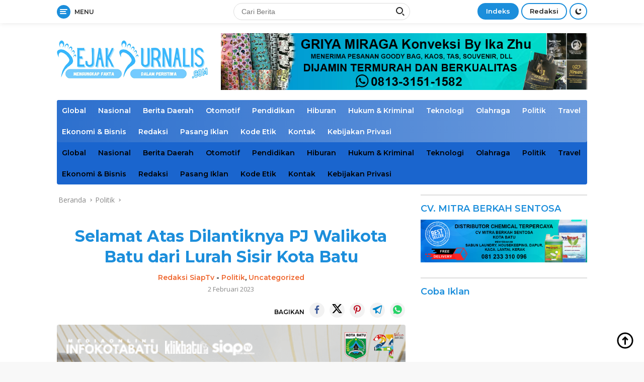

--- FILE ---
content_type: text/html; charset=UTF-8
request_url: https://jejakjurnalis.com/12925/selamat-atas-dilantiknya-pj-walikota-batu-dari-lurah-sisir-kota-batu/uncategorized/
body_size: 22790
content:
<!doctype html>
<html lang="id">
<head>
<meta charset="UTF-8">
<meta name="viewport" content="width=device-width, initial-scale=1">
<link rel="profile" href="https://gmpg.org/xfn/11">
<script>
(()=>{var e={};e.g=function(){if("object"==typeof globalThis)return globalThis;try{return this||new Function("return this")()}catch(e){if("object"==typeof window)return window}}(),function({ampUrl:n,isCustomizePreview:t,isAmpDevMode:r,noampQueryVarName:o,noampQueryVarValue:s,disabledStorageKey:i,mobileUserAgents:a,regexRegex:c}){if("undefined"==typeof sessionStorage)return;const d=new RegExp(c);if(!a.some((e=>{const n=e.match(d);return!(!n||!new RegExp(n[1],n[2]).test(navigator.userAgent))||navigator.userAgent.includes(e)})))return;e.g.addEventListener("DOMContentLoaded",(()=>{const e=document.getElementById("amp-mobile-version-switcher");if(!e)return;e.hidden=!1;const n=e.querySelector("a[href]");n&&n.addEventListener("click",(()=>{sessionStorage.removeItem(i)}))}));const g=r&&["paired-browsing-non-amp","paired-browsing-amp"].includes(window.name);if(sessionStorage.getItem(i)||t||g)return;const u=new URL(location.href),m=new URL(n);m.hash=u.hash,u.searchParams.has(o)&&s===u.searchParams.get(o)?sessionStorage.setItem(i,"1"):m.href!==u.href&&(window.stop(),location.replace(m.href))}({"ampUrl":"https:\/\/jejakjurnalis.com\/12925\/selamat-atas-dilantiknya-pj-walikota-batu-dari-lurah-sisir-kota-batu\/uncategorized\/?amp=1","noampQueryVarName":"noamp","noampQueryVarValue":"mobile","disabledStorageKey":"amp_mobile_redirect_disabled","mobileUserAgents":["Mobile","Android","Silk\/","Kindle","BlackBerry","Opera Mini","Opera Mobi"],"regexRegex":"^\\\/((?:.|\\n)+)\\\/([i]*)$","isCustomizePreview":false,"isAmpDevMode":false})})();
</script>
<style>
#wpadminbar #wp-admin-bar-wccp_free_top_button .ab-icon:before {
	content: "\f160";
	color: #02CA02;
	top: 3px;
}
#wpadminbar #wp-admin-bar-wccp_free_top_button .ab-icon {
	transform: rotate(45deg);
}
</style>
<meta name='robots' content='index, follow, max-image-preview:large, max-snippet:-1, max-video-preview:-1'/>
<!-- This site is optimized with the Yoast SEO plugin v26.8 - https://yoast.com/product/yoast-seo-wordpress/ -->
<title>Selamat Atas Dilantiknya PJ Walikota Batu dari Lurah Sisir Kota Batu - JEJAK JURNALIS</title>
<link rel="canonical" href="https://jejakjurnalis.com/12925/selamat-atas-dilantiknya-pj-walikota-batu-dari-lurah-sisir-kota-batu/uncategorized/"/>
<meta property="og:locale" content="id_ID"/>
<meta property="og:type" content="article"/>
<meta property="og:title" content="Selamat Atas Dilantiknya PJ Walikota Batu dari Lurah Sisir Kota Batu - JEJAK JURNALIS"/>
<meta property="og:description" content=" Selamat atas dilantiknya PJ Walikota Batu Aries Agung Paewai Periode 2023 – 2024 Lurah Sisir..."/>
<meta property="og:url" content="https://jejakjurnalis.com/12925/selamat-atas-dilantiknya-pj-walikota-batu-dari-lurah-sisir-kota-batu/uncategorized/"/>
<meta property="og:site_name" content="JEJAK JURNALIS"/>
<meta property="article:author" content="@jejakjurnalis.com"/>
<meta property="article:published_time" content="2023-02-02T04:44:43+00:00"/>
<meta property="article:modified_time" content="2023-02-02T04:44:55+00:00"/>
<meta property="og:image" content="https://jejakjurnalis.com/wp-content/uploads/2023/02/LURAH-SISIR.png"/>
<meta property="og:image:width" content="1019"/>
<meta property="og:image:height" content="1280"/>
<meta property="og:image:type" content="image/png"/>
<meta name="author" content="Redaksi SiapTv"/>
<meta name="twitter:card" content="summary_large_image"/>
<meta name="twitter:creator" content="@jejakjurnal"/>
<meta name="twitter:label1" content="Ditulis oleh"/>
<meta name="twitter:data1" content="Redaksi SiapTv"/>
<meta name="twitter:label2" content="Estimasi waktu membaca"/>
<meta name="twitter:data2" content="1 menit"/>
<script type="application/ld+json" class="yoast-schema-graph">{"@context":"https://schema.org","@graph":[{"@type":"Article","@id":"https://jejakjurnalis.com/12925/selamat-atas-dilantiknya-pj-walikota-batu-dari-lurah-sisir-kota-batu/uncategorized/#article","isPartOf":{"@id":"https://jejakjurnalis.com/12925/selamat-atas-dilantiknya-pj-walikota-batu-dari-lurah-sisir-kota-batu/uncategorized/"},"author":{"name":"Redaksi SiapTv","@id":"https://jejakjurnalis.com/#/schema/person/719e44299a2519817f96178c32826ed7"},"headline":"Selamat Atas Dilantiknya PJ Walikota Batu dari Lurah Sisir Kota Batu","datePublished":"2023-02-02T04:44:43+00:00","dateModified":"2023-02-02T04:44:55+00:00","mainEntityOfPage":{"@id":"https://jejakjurnalis.com/12925/selamat-atas-dilantiknya-pj-walikota-batu-dari-lurah-sisir-kota-batu/uncategorized/"},"wordCount":29,"publisher":{"@id":"https://jejakjurnalis.com/#organization"},"image":{"@id":"https://jejakjurnalis.com/12925/selamat-atas-dilantiknya-pj-walikota-batu-dari-lurah-sisir-kota-batu/uncategorized/#primaryimage"},"thumbnailUrl":"https://jejakjurnalis.com/wp-content/uploads/2023/02/LURAH-SISIR.png","articleSection":["Politik","Uncategorized"],"inLanguage":"id"},{"@type":"WebPage","@id":"https://jejakjurnalis.com/12925/selamat-atas-dilantiknya-pj-walikota-batu-dari-lurah-sisir-kota-batu/uncategorized/","url":"https://jejakjurnalis.com/12925/selamat-atas-dilantiknya-pj-walikota-batu-dari-lurah-sisir-kota-batu/uncategorized/","name":"Selamat Atas Dilantiknya PJ Walikota Batu dari Lurah Sisir Kota Batu - JEJAK JURNALIS","isPartOf":{"@id":"https://jejakjurnalis.com/#website"},"primaryImageOfPage":{"@id":"https://jejakjurnalis.com/12925/selamat-atas-dilantiknya-pj-walikota-batu-dari-lurah-sisir-kota-batu/uncategorized/#primaryimage"},"image":{"@id":"https://jejakjurnalis.com/12925/selamat-atas-dilantiknya-pj-walikota-batu-dari-lurah-sisir-kota-batu/uncategorized/#primaryimage"},"thumbnailUrl":"https://jejakjurnalis.com/wp-content/uploads/2023/02/LURAH-SISIR.png","datePublished":"2023-02-02T04:44:43+00:00","dateModified":"2023-02-02T04:44:55+00:00","breadcrumb":{"@id":"https://jejakjurnalis.com/12925/selamat-atas-dilantiknya-pj-walikota-batu-dari-lurah-sisir-kota-batu/uncategorized/#breadcrumb"},"inLanguage":"id","potentialAction":[{"@type":"ReadAction","target":["https://jejakjurnalis.com/12925/selamat-atas-dilantiknya-pj-walikota-batu-dari-lurah-sisir-kota-batu/uncategorized/"]}]},{"@type":"ImageObject","inLanguage":"id","@id":"https://jejakjurnalis.com/12925/selamat-atas-dilantiknya-pj-walikota-batu-dari-lurah-sisir-kota-batu/uncategorized/#primaryimage","url":"https://jejakjurnalis.com/wp-content/uploads/2023/02/LURAH-SISIR.png","contentUrl":"https://jejakjurnalis.com/wp-content/uploads/2023/02/LURAH-SISIR.png","width":1019,"height":1280},{"@type":"BreadcrumbList","@id":"https://jejakjurnalis.com/12925/selamat-atas-dilantiknya-pj-walikota-batu-dari-lurah-sisir-kota-batu/uncategorized/#breadcrumb","itemListElement":[{"@type":"ListItem","position":1,"name":"Beranda","item":"https://jejakjurnalis.com/"},{"@type":"ListItem","position":2,"name":"Selamat Atas Dilantiknya PJ Walikota Batu dari Lurah Sisir Kota Batu"}]},{"@type":"WebSite","@id":"https://jejakjurnalis.com/#website","url":"https://jejakjurnalis.com/","name":"JEJAK JURNALIS","description":"Jejak Berita Para Pewarta","publisher":{"@id":"https://jejakjurnalis.com/#organization"},"potentialAction":[{"@type":"SearchAction","target":{"@type":"EntryPoint","urlTemplate":"https://jejakjurnalis.com/?s={search_term_string}"},"query-input":{"@type":"PropertyValueSpecification","valueRequired":true,"valueName":"search_term_string"}}],"inLanguage":"id"},{"@type":"Organization","@id":"https://jejakjurnalis.com/#organization","name":"JEJAK JURNALIS","url":"https://jejakjurnalis.com/","logo":{"@type":"ImageObject","inLanguage":"id","@id":"https://jejakjurnalis.com/#/schema/logo/image/","url":"https://jejakjurnalis.com/wp-content/uploads/2024/11/logo_jejakjurnalis.png","contentUrl":"https://jejakjurnalis.com/wp-content/uploads/2024/11/logo_jejakjurnalis.png","width":300,"height":100,"caption":"JEJAK JURNALIS"},"image":{"@id":"https://jejakjurnalis.com/#/schema/logo/image/"}},{"@type":"Person","@id":"https://jejakjurnalis.com/#/schema/person/719e44299a2519817f96178c32826ed7","name":"Redaksi SiapTv","sameAs":["https:jejakjurnalis.com","@jejakjurnalis.com","jejak_jurnalis","https://www.linkedin.com/public-profile/settings","https://x.com/@jejakjurnal","https://www.youtube.com/@Jejakjurnalis572"],"url":"https://jejakjurnalis.com/author/adminedo/"}]}</script>
<!-- / Yoast SEO plugin. -->
<link rel='dns-prefetch' href='//fonts.googleapis.com'/>
<link rel='dns-prefetch' href='//www.googletagmanager.com'/>
<link rel="alternate" type="application/rss+xml" title="JEJAK JURNALIS &raquo; Feed" href="https://jejakjurnalis.com/feed/"/>
<link rel="alternate" type="application/rss+xml" title="JEJAK JURNALIS &raquo; Umpan Komentar" href="https://jejakjurnalis.com/comments/feed/"/>
<link rel="alternate" title="oEmbed (JSON)" type="application/json+oembed" href="https://jejakjurnalis.com/wp-json/oembed/1.0/embed?url=https%3A%2F%2Fjejakjurnalis.com%2F12925%2Fselamat-atas-dilantiknya-pj-walikota-batu-dari-lurah-sisir-kota-batu%2Funcategorized%2F"/>
<link rel="alternate" title="oEmbed (XML)" type="text/xml+oembed" href="https://jejakjurnalis.com/wp-json/oembed/1.0/embed?url=https%3A%2F%2Fjejakjurnalis.com%2F12925%2Fselamat-atas-dilantiknya-pj-walikota-batu-dari-lurah-sisir-kota-batu%2Funcategorized%2F&#038;format=xml"/>
<!-- This site uses the Google Analytics by MonsterInsights plugin v9.11.1 - Using Analytics tracking - https://www.monsterinsights.com/ -->
<!-- Note: MonsterInsights is not currently configured on this site. The site owner needs to authenticate with Google Analytics in the MonsterInsights settings panel. -->
<!-- No tracking code set -->
<!-- / Google Analytics by MonsterInsights -->
<!-- jejakjurnalis.com is managing ads with Advanced Ads 2.0.16 – https://wpadvancedads.com/ --><script id="jejak-ready">
			window.advanced_ads_ready=function(e,a){a=a||"complete";var d=function(e){return"interactive"===a?"loading"!==e:"complete"===e};d(document.readyState)?e():document.addEventListener("readystatechange",(function(a){d(a.target.readyState)&&e()}),{once:"interactive"===a})},window.advanced_ads_ready_queue=window.advanced_ads_ready_queue||[];		</script>
<style id='wp-img-auto-sizes-contain-inline-css'>
img:is([sizes=auto i],[sizes^="auto," i]){contain-intrinsic-size:3000px 1500px}
/*# sourceURL=wp-img-auto-sizes-contain-inline-css */
</style>
<link rel='stylesheet' id='dashicons-css' href='/wp-includes/css/dashicons.min.css?ver=6.9' media='all'/>
<link rel='stylesheet' id='post-views-counter-frontend-css' href='/wp-content/plugins/post-views-counter/css/frontend.css?ver=1.7.3' media='all'/>
<link rel='stylesheet' id='menu-icon-font-awesome-css' href='/wp-content/plugins/menu-icons/css/fontawesome/css/all.min.css?ver=5.15.4' media='all'/>
<link rel='stylesheet' id='menu-icons-extra-css' href='/wp-content/plugins/menu-icons/css/extra.min.css?ver=0.13.20' media='all'/>
<style id='wp-emoji-styles-inline-css'>

	img.wp-smiley, img.emoji {
		display: inline !important;
		border: none !important;
		box-shadow: none !important;
		height: 1em !important;
		width: 1em !important;
		margin: 0 0.07em !important;
		vertical-align: -0.1em !important;
		background: none !important;
		padding: 0 !important;
	}
/*# sourceURL=wp-emoji-styles-inline-css */
</style>
<link rel='stylesheet' id='wp-block-library-css' href='/wp-includes/css/dist/block-library/style.min.css?ver=6.9' media='all'/>
<style id='global-styles-inline-css'>
:root{--wp--preset--aspect-ratio--square: 1;--wp--preset--aspect-ratio--4-3: 4/3;--wp--preset--aspect-ratio--3-4: 3/4;--wp--preset--aspect-ratio--3-2: 3/2;--wp--preset--aspect-ratio--2-3: 2/3;--wp--preset--aspect-ratio--16-9: 16/9;--wp--preset--aspect-ratio--9-16: 9/16;--wp--preset--color--black: #000000;--wp--preset--color--cyan-bluish-gray: #abb8c3;--wp--preset--color--white: #ffffff;--wp--preset--color--pale-pink: #f78da7;--wp--preset--color--vivid-red: #cf2e2e;--wp--preset--color--luminous-vivid-orange: #ff6900;--wp--preset--color--luminous-vivid-amber: #fcb900;--wp--preset--color--light-green-cyan: #7bdcb5;--wp--preset--color--vivid-green-cyan: #00d084;--wp--preset--color--pale-cyan-blue: #8ed1fc;--wp--preset--color--vivid-cyan-blue: #0693e3;--wp--preset--color--vivid-purple: #9b51e0;--wp--preset--gradient--vivid-cyan-blue-to-vivid-purple: linear-gradient(135deg,rgb(6,147,227) 0%,rgb(155,81,224) 100%);--wp--preset--gradient--light-green-cyan-to-vivid-green-cyan: linear-gradient(135deg,rgb(122,220,180) 0%,rgb(0,208,130) 100%);--wp--preset--gradient--luminous-vivid-amber-to-luminous-vivid-orange: linear-gradient(135deg,rgb(252,185,0) 0%,rgb(255,105,0) 100%);--wp--preset--gradient--luminous-vivid-orange-to-vivid-red: linear-gradient(135deg,rgb(255,105,0) 0%,rgb(207,46,46) 100%);--wp--preset--gradient--very-light-gray-to-cyan-bluish-gray: linear-gradient(135deg,rgb(238,238,238) 0%,rgb(169,184,195) 100%);--wp--preset--gradient--cool-to-warm-spectrum: linear-gradient(135deg,rgb(74,234,220) 0%,rgb(151,120,209) 20%,rgb(207,42,186) 40%,rgb(238,44,130) 60%,rgb(251,105,98) 80%,rgb(254,248,76) 100%);--wp--preset--gradient--blush-light-purple: linear-gradient(135deg,rgb(255,206,236) 0%,rgb(152,150,240) 100%);--wp--preset--gradient--blush-bordeaux: linear-gradient(135deg,rgb(254,205,165) 0%,rgb(254,45,45) 50%,rgb(107,0,62) 100%);--wp--preset--gradient--luminous-dusk: linear-gradient(135deg,rgb(255,203,112) 0%,rgb(199,81,192) 50%,rgb(65,88,208) 100%);--wp--preset--gradient--pale-ocean: linear-gradient(135deg,rgb(255,245,203) 0%,rgb(182,227,212) 50%,rgb(51,167,181) 100%);--wp--preset--gradient--electric-grass: linear-gradient(135deg,rgb(202,248,128) 0%,rgb(113,206,126) 100%);--wp--preset--gradient--midnight: linear-gradient(135deg,rgb(2,3,129) 0%,rgb(40,116,252) 100%);--wp--preset--font-size--small: 13px;--wp--preset--font-size--medium: 20px;--wp--preset--font-size--large: 36px;--wp--preset--font-size--x-large: 42px;--wp--preset--spacing--20: 0.44rem;--wp--preset--spacing--30: 0.67rem;--wp--preset--spacing--40: 1rem;--wp--preset--spacing--50: 1.5rem;--wp--preset--spacing--60: 2.25rem;--wp--preset--spacing--70: 3.38rem;--wp--preset--spacing--80: 5.06rem;--wp--preset--shadow--natural: 6px 6px 9px rgba(0, 0, 0, 0.2);--wp--preset--shadow--deep: 12px 12px 50px rgba(0, 0, 0, 0.4);--wp--preset--shadow--sharp: 6px 6px 0px rgba(0, 0, 0, 0.2);--wp--preset--shadow--outlined: 6px 6px 0px -3px rgb(255, 255, 255), 6px 6px rgb(0, 0, 0);--wp--preset--shadow--crisp: 6px 6px 0px rgb(0, 0, 0);}:where(.is-layout-flex){gap: 0.5em;}:where(.is-layout-grid){gap: 0.5em;}body .is-layout-flex{display: flex;}.is-layout-flex{flex-wrap: wrap;align-items: center;}.is-layout-flex > :is(*, div){margin: 0;}body .is-layout-grid{display: grid;}.is-layout-grid > :is(*, div){margin: 0;}:where(.wp-block-columns.is-layout-flex){gap: 2em;}:where(.wp-block-columns.is-layout-grid){gap: 2em;}:where(.wp-block-post-template.is-layout-flex){gap: 1.25em;}:where(.wp-block-post-template.is-layout-grid){gap: 1.25em;}.has-black-color{color: var(--wp--preset--color--black) !important;}.has-cyan-bluish-gray-color{color: var(--wp--preset--color--cyan-bluish-gray) !important;}.has-white-color{color: var(--wp--preset--color--white) !important;}.has-pale-pink-color{color: var(--wp--preset--color--pale-pink) !important;}.has-vivid-red-color{color: var(--wp--preset--color--vivid-red) !important;}.has-luminous-vivid-orange-color{color: var(--wp--preset--color--luminous-vivid-orange) !important;}.has-luminous-vivid-amber-color{color: var(--wp--preset--color--luminous-vivid-amber) !important;}.has-light-green-cyan-color{color: var(--wp--preset--color--light-green-cyan) !important;}.has-vivid-green-cyan-color{color: var(--wp--preset--color--vivid-green-cyan) !important;}.has-pale-cyan-blue-color{color: var(--wp--preset--color--pale-cyan-blue) !important;}.has-vivid-cyan-blue-color{color: var(--wp--preset--color--vivid-cyan-blue) !important;}.has-vivid-purple-color{color: var(--wp--preset--color--vivid-purple) !important;}.has-black-background-color{background-color: var(--wp--preset--color--black) !important;}.has-cyan-bluish-gray-background-color{background-color: var(--wp--preset--color--cyan-bluish-gray) !important;}.has-white-background-color{background-color: var(--wp--preset--color--white) !important;}.has-pale-pink-background-color{background-color: var(--wp--preset--color--pale-pink) !important;}.has-vivid-red-background-color{background-color: var(--wp--preset--color--vivid-red) !important;}.has-luminous-vivid-orange-background-color{background-color: var(--wp--preset--color--luminous-vivid-orange) !important;}.has-luminous-vivid-amber-background-color{background-color: var(--wp--preset--color--luminous-vivid-amber) !important;}.has-light-green-cyan-background-color{background-color: var(--wp--preset--color--light-green-cyan) !important;}.has-vivid-green-cyan-background-color{background-color: var(--wp--preset--color--vivid-green-cyan) !important;}.has-pale-cyan-blue-background-color{background-color: var(--wp--preset--color--pale-cyan-blue) !important;}.has-vivid-cyan-blue-background-color{background-color: var(--wp--preset--color--vivid-cyan-blue) !important;}.has-vivid-purple-background-color{background-color: var(--wp--preset--color--vivid-purple) !important;}.has-black-border-color{border-color: var(--wp--preset--color--black) !important;}.has-cyan-bluish-gray-border-color{border-color: var(--wp--preset--color--cyan-bluish-gray) !important;}.has-white-border-color{border-color: var(--wp--preset--color--white) !important;}.has-pale-pink-border-color{border-color: var(--wp--preset--color--pale-pink) !important;}.has-vivid-red-border-color{border-color: var(--wp--preset--color--vivid-red) !important;}.has-luminous-vivid-orange-border-color{border-color: var(--wp--preset--color--luminous-vivid-orange) !important;}.has-luminous-vivid-amber-border-color{border-color: var(--wp--preset--color--luminous-vivid-amber) !important;}.has-light-green-cyan-border-color{border-color: var(--wp--preset--color--light-green-cyan) !important;}.has-vivid-green-cyan-border-color{border-color: var(--wp--preset--color--vivid-green-cyan) !important;}.has-pale-cyan-blue-border-color{border-color: var(--wp--preset--color--pale-cyan-blue) !important;}.has-vivid-cyan-blue-border-color{border-color: var(--wp--preset--color--vivid-cyan-blue) !important;}.has-vivid-purple-border-color{border-color: var(--wp--preset--color--vivid-purple) !important;}.has-vivid-cyan-blue-to-vivid-purple-gradient-background{background: var(--wp--preset--gradient--vivid-cyan-blue-to-vivid-purple) !important;}.has-light-green-cyan-to-vivid-green-cyan-gradient-background{background: var(--wp--preset--gradient--light-green-cyan-to-vivid-green-cyan) !important;}.has-luminous-vivid-amber-to-luminous-vivid-orange-gradient-background{background: var(--wp--preset--gradient--luminous-vivid-amber-to-luminous-vivid-orange) !important;}.has-luminous-vivid-orange-to-vivid-red-gradient-background{background: var(--wp--preset--gradient--luminous-vivid-orange-to-vivid-red) !important;}.has-very-light-gray-to-cyan-bluish-gray-gradient-background{background: var(--wp--preset--gradient--very-light-gray-to-cyan-bluish-gray) !important;}.has-cool-to-warm-spectrum-gradient-background{background: var(--wp--preset--gradient--cool-to-warm-spectrum) !important;}.has-blush-light-purple-gradient-background{background: var(--wp--preset--gradient--blush-light-purple) !important;}.has-blush-bordeaux-gradient-background{background: var(--wp--preset--gradient--blush-bordeaux) !important;}.has-luminous-dusk-gradient-background{background: var(--wp--preset--gradient--luminous-dusk) !important;}.has-pale-ocean-gradient-background{background: var(--wp--preset--gradient--pale-ocean) !important;}.has-electric-grass-gradient-background{background: var(--wp--preset--gradient--electric-grass) !important;}.has-midnight-gradient-background{background: var(--wp--preset--gradient--midnight) !important;}.has-small-font-size{font-size: var(--wp--preset--font-size--small) !important;}.has-medium-font-size{font-size: var(--wp--preset--font-size--medium) !important;}.has-large-font-size{font-size: var(--wp--preset--font-size--large) !important;}.has-x-large-font-size{font-size: var(--wp--preset--font-size--x-large) !important;}
/*# sourceURL=global-styles-inline-css */
</style>
<style id='classic-theme-styles-inline-css'>
/*! This file is auto-generated */
.wp-block-button__link{color:#fff;background-color:#32373c;border-radius:9999px;box-shadow:none;text-decoration:none;padding:calc(.667em + 2px) calc(1.333em + 2px);font-size:1.125em}.wp-block-file__button{background:#32373c;color:#fff;text-decoration:none}
/*# sourceURL=/wp-includes/css/classic-themes.min.css */
</style>
<link crossorigin="anonymous" rel='stylesheet' id='wpberita-fonts-css' href='https://fonts.googleapis.com/css?family=Montserrat%3A600%2C600italic%2C700%7COpen+Sans%3A400%2Citalic%2C600&#038;subset=latin&#038;display=swap&#038;ver=1.0.7' media='all'/>
<link rel='stylesheet' id='wpberita-style-css' href='/wp-content/themes/wpberita/style.css?ver=1.0.7' media='all'/>
<style id='wpberita-style-inline-css'>
h1,h2,h3,h4,h5,h6,.site-title,.gmr-mainmenu ul > li > a,.sidr ul li a,.heading-text,.gmr-mobilemenu ul li a,#navigationamp ul li a{font-family:Montserrat;font-weight:600;}h1 strong,h2 strong,h3 strong,h4 strong,h5 strong,h6 strong{font-weight:700;}body{font-family:Open Sans;--font-reguler:400;--font-bold:600;--background-color:#f8f8f8;--main-color:#000000;--link-color-body:#000000;--hoverlink-color-body:#21409a;--border-color:#dddddd;--button-bgcolor:#ef672f;--button-color:#ffffff;--header-bgcolor:#ffffff;--topnav-color:#222222;--bigheadline-color:#fcc43f;--mainmenu-color:#ffffff;--mainmenu-hovercolor:#fcc43f;--secondmenu-bgcolor:#1a65ce;--secondmenu-color:#000000;--secondmenu-hovercolor:#21409a;--content-bgcolor:#ffffff;--content-greycolor:#888888;--footer-bgcolor:#f0f0f0;--footer-color:#666666;--footer-linkcolor:#666666;--footer-hover-linkcolor:#666666;}.entry-content-single{font-size:16px;}body,body.dark-theme{--scheme-color:#1c8edb;--mainmenu-bgcolor:#2d70ce;}
/*# sourceURL=wpberita-style-inline-css */
</style>
<script src="/wp-includes/js/jquery/jquery.min.js?ver=3.7.1" id="jquery-core-js"></script>
<script src="/wp-includes/js/jquery/jquery-migrate.min.js?ver=3.4.1" id="jquery-migrate-js"></script>
<link rel="https://api.w.org/" href="https://jejakjurnalis.com/wp-json/"/><link rel="alternate" title="JSON" type="application/json" href="https://jejakjurnalis.com/wp-json/wp/v2/posts/12925"/><link rel="EditURI" type="application/rsd+xml" title="RSD" href="https://jejakjurnalis.com/xmlrpc.php?rsd"/>
<meta name="generator" content="WordPress 6.9"/>
<link rel='shortlink' href='https://jejakjurnalis.com/?p=12925'/>
<meta name="generator" content="Site Kit by Google 1.171.0"/><script id="wpcp_disable_selection" type="text/javascript">
var image_save_msg='You are not allowed to save images!';
	var no_menu_msg='Context Menu disabled!';
	var smessage = "Content is protected !!";

function disableEnterKey(e)
{
	var elemtype = e.target.tagName;
	
	elemtype = elemtype.toUpperCase();
	
	if (elemtype == "TEXT" || elemtype == "TEXTAREA" || elemtype == "INPUT" || elemtype == "PASSWORD" || elemtype == "SELECT" || elemtype == "OPTION" || elemtype == "EMBED")
	{
		elemtype = 'TEXT';
	}
	
	if (e.ctrlKey){
     var key;
     if(window.event)
          key = window.event.keyCode;     //IE
     else
          key = e.which;     //firefox (97)
    //if (key != 17) alert(key);
     if (elemtype!= 'TEXT' && (key == 97 || key == 65 || key == 67 || key == 99 || key == 88 || key == 120 || key == 26 || key == 85  || key == 86 || key == 83 || key == 43 || key == 73))
     {
		if(wccp_free_iscontenteditable(e)) return true;
		show_wpcp_message('You are not allowed to copy content or view source');
		return false;
     }else
     	return true;
     }
}


/*For contenteditable tags*/
function wccp_free_iscontenteditable(e)
{
	var e = e || window.event; // also there is no e.target property in IE. instead IE uses window.event.srcElement
  	
	var target = e.target || e.srcElement;

	var elemtype = e.target.nodeName;
	
	elemtype = elemtype.toUpperCase();
	
	var iscontenteditable = "false";
		
	if(typeof target.getAttribute!="undefined" ) iscontenteditable = target.getAttribute("contenteditable"); // Return true or false as string
	
	var iscontenteditable2 = false;
	
	if(typeof target.isContentEditable!="undefined" ) iscontenteditable2 = target.isContentEditable; // Return true or false as boolean

	if(target.parentElement.isContentEditable) iscontenteditable2 = true;
	
	if (iscontenteditable == "true" || iscontenteditable2 == true)
	{
		if(typeof target.style!="undefined" ) target.style.cursor = "text";
		
		return true;
	}
}

////////////////////////////////////
function disable_copy(e)
{	
	var e = e || window.event; // also there is no e.target property in IE. instead IE uses window.event.srcElement
	
	var elemtype = e.target.tagName;
	
	elemtype = elemtype.toUpperCase();
	
	if (elemtype == "TEXT" || elemtype == "TEXTAREA" || elemtype == "INPUT" || elemtype == "PASSWORD" || elemtype == "SELECT" || elemtype == "OPTION" || elemtype == "EMBED")
	{
		elemtype = 'TEXT';
	}
	
	if(wccp_free_iscontenteditable(e)) return true;
	
	var isSafari = /Safari/.test(navigator.userAgent) && /Apple Computer/.test(navigator.vendor);
	
	var checker_IMG = '';
	if (elemtype == "IMG" && checker_IMG == 'checked' && e.detail >= 2) {show_wpcp_message(alertMsg_IMG);return false;}
	if (elemtype != "TEXT")
	{
		if (smessage !== "" && e.detail == 2)
			show_wpcp_message(smessage);
		
		if (isSafari)
			return true;
		else
			return false;
	}	
}

//////////////////////////////////////////
function disable_copy_ie()
{
	var e = e || window.event;
	var elemtype = window.event.srcElement.nodeName;
	elemtype = elemtype.toUpperCase();
	if(wccp_free_iscontenteditable(e)) return true;
	if (elemtype == "IMG") {show_wpcp_message(alertMsg_IMG);return false;}
	if (elemtype != "TEXT" && elemtype != "TEXTAREA" && elemtype != "INPUT" && elemtype != "PASSWORD" && elemtype != "SELECT" && elemtype != "OPTION" && elemtype != "EMBED")
	{
		return false;
	}
}	
function reEnable()
{
	return true;
}
document.onkeydown = disableEnterKey;
document.onselectstart = disable_copy_ie;
if(navigator.userAgent.indexOf('MSIE')==-1)
{
	document.onmousedown = disable_copy;
	document.onclick = reEnable;
}
function disableSelection(target)
{
    //For IE This code will work
    if (typeof target.onselectstart!="undefined")
    target.onselectstart = disable_copy_ie;
    
    //For Firefox This code will work
    else if (typeof target.style.MozUserSelect!="undefined")
    {target.style.MozUserSelect="none";}
    
    //All other  (ie: Opera) This code will work
    else
    target.onmousedown=function(){return false}
    target.style.cursor = "default";
}
//Calling the JS function directly just after body load
window.onload = function(){disableSelection(document.body);};

//////////////////special for safari Start////////////////
var onlongtouch;
var timer;
var touchduration = 1000; //length of time we want the user to touch before we do something

var elemtype = "";
function touchstart(e) {
	var e = e || window.event;
  // also there is no e.target property in IE.
  // instead IE uses window.event.srcElement
  	var target = e.target || e.srcElement;
	
	elemtype = window.event.srcElement.nodeName;
	
	elemtype = elemtype.toUpperCase();
	
	if(!wccp_pro_is_passive()) e.preventDefault();
	if (!timer) {
		timer = setTimeout(onlongtouch, touchduration);
	}
}

function touchend() {
    //stops short touches from firing the event
    if (timer) {
        clearTimeout(timer);
        timer = null;
    }
	onlongtouch();
}

onlongtouch = function(e) { //this will clear the current selection if anything selected
	
	if (elemtype != "TEXT" && elemtype != "TEXTAREA" && elemtype != "INPUT" && elemtype != "PASSWORD" && elemtype != "SELECT" && elemtype != "EMBED" && elemtype != "OPTION")	
	{
		if (window.getSelection) {
			if (window.getSelection().empty) {  // Chrome
			window.getSelection().empty();
			} else if (window.getSelection().removeAllRanges) {  // Firefox
			window.getSelection().removeAllRanges();
			}
		} else if (document.selection) {  // IE?
			document.selection.empty();
		}
		return false;
	}
};

document.addEventListener("DOMContentLoaded", function(event) { 
    window.addEventListener("touchstart", touchstart, false);
    window.addEventListener("touchend", touchend, false);
});

function wccp_pro_is_passive() {

  var cold = false,
  hike = function() {};

  try {
	  const object1 = {};
  var aid = Object.defineProperty(object1, 'passive', {
  get() {cold = true}
  });
  window.addEventListener('test', hike, aid);
  window.removeEventListener('test', hike, aid);
  } catch (e) {}

  return cold;
}
/*special for safari End*/
</script>
<script id="wpcp_disable_Right_Click" type="text/javascript">
document.ondragstart = function() { return false;}
	function nocontext(e) {
	   return false;
	}
	document.oncontextmenu = nocontext;
</script>
<style>
.unselectable
{
-moz-user-select:none;
-webkit-user-select:none;
cursor: default;
}
html
{
-webkit-touch-callout: none;
-webkit-user-select: none;
-khtml-user-select: none;
-moz-user-select: none;
-ms-user-select: none;
user-select: none;
-webkit-tap-highlight-color: rgba(0,0,0,0);
}
</style>
<script id="wpcp_css_disable_selection" type="text/javascript">
var e = document.getElementsByTagName('body')[0];
if(e)
{
	e.setAttribute('unselectable',"on");
}
</script>
<link rel="alternate" type="text/html" media="only screen and (max-width: 640px)" href="https://jejakjurnalis.com/12925/selamat-atas-dilantiknya-pj-walikota-batu-dari-lurah-sisir-kota-batu/uncategorized/?amp=1"><link rel="amphtml" href="https://jejakjurnalis.com/12925/selamat-atas-dilantiknya-pj-walikota-batu-dari-lurah-sisir-kota-batu/uncategorized/?amp=1"><style>#amp-mobile-version-switcher{left:0;position:absolute;width:100%;z-index:100}#amp-mobile-version-switcher>a{background-color:#444;border:0;color:#eaeaea;display:block;font-family:-apple-system,BlinkMacSystemFont,Segoe UI,Roboto,Oxygen-Sans,Ubuntu,Cantarell,Helvetica Neue,sans-serif;font-size:16px;font-weight:600;padding:15px 0;text-align:center;-webkit-text-decoration:none;text-decoration:none}#amp-mobile-version-switcher>a:active,#amp-mobile-version-switcher>a:focus,#amp-mobile-version-switcher>a:hover{-webkit-text-decoration:underline;text-decoration:underline}</style><link rel="icon" href="/wp-content/uploads/2024/11/cropped-Screenshot_20241112-192050-100x75.jpg" sizes="32x32"/>
<link rel="icon" href="/wp-content/uploads/2024/11/cropped-Screenshot_20241112-192050.jpg" sizes="192x192"/>
<link rel="apple-touch-icon" href="/wp-content/uploads/2024/11/cropped-Screenshot_20241112-192050.jpg"/>
<meta name="msapplication-TileImage" content="https://jejakjurnalis.com/wp-content/uploads/2024/11/cropped-Screenshot_20241112-192050.jpg"/>
</head>
<body class="wp-singular post-template-default single single-post postid-12925 single-format-standard wp-custom-logo wp-embed-responsive wp-theme-wpberita unselectable idtheme kentooz aa-prefix-jejak-">
<a class="skip-link screen-reader-text" href="#primary">Langsung ke konten</a>
<div id="topnavwrap" class="gmr-topnavwrap clearfix">
<div class="container">
<div class="list-table">
<div class="table-row">
<div class="table-cell gmr-table-date">
<a id="gmr-responsive-menu" title="Menu" href="#menus" rel="nofollow"><div class="ktz-i-wrap"><span class="ktz-i"></span><span class="ktz-i"></span><span class="ktz-i"></span></div><div id="textmenu-id" class="gmr-textmenu heading-text">Menu</div></a><div class="gmr-logo-mobile"><a class="custom-logo-link" href="/" title="JEJAK JURNALIS" rel="home"><img class="custom-logo" src="/wp-content/uploads/2024/11/logo_jejakjurnalis.png" width="300" height="100" alt="JEJAK JURNALIS" loading="lazy"/></a></div>	</div>
<div class="table-cell gmr-table-search">
<form method="get" class="gmr-searchform searchform" action="/">
<input type="text" name="s" id="s" placeholder="Cari Berita"/>
<input type="hidden" name="post_type" value="post"/>
<button type="submit" class="gmr-search-submit gmr-search-icon"><div class="ktz-is-wrap"><span class="ktz-is"></span><span class="ktz-is"></span></div></button>
</form>
</div>
<div class="table-cell gmr-menuright">
<div class="pull-right"><a href="/indeks/" class="topnav-button second-topnav-btn nomobile heading-text" title="Indeks">Indeks</a><a href="/redaksi/" class="topnav-button nomobile heading-text" title="Redaksi">Redaksi</a><a class="darkmode-button topnav-button" title="Mode Gelap" href="#" rel="nofollow"><svg xmlns="http://www.w3.org/2000/svg" xmlns:xlink="http://www.w3.org/1999/xlink" aria-hidden="true" focusable="false" width="0.95em" height="1em" style="vertical-align: -0.125em;-ms-transform: rotate(360deg); -webkit-transform: rotate(360deg); transform: rotate(360deg);" preserveAspectRatio="xMidYMid meet" viewBox="0 0 16 17"><g fill="#888888" fill-rule="evenodd"><path d="M10.705 13.274A6.888 6.888 0 0 1 6.334 1.065C2.748 1.892.072 5.099.072 8.936a8.084 8.084 0 0 0 8.084 8.085c3.838 0 7.043-2.676 7.871-6.263a6.868 6.868 0 0 1-5.322 2.516z"/><path d="M12.719 1.021l1.025 2.203l2.293.352l-1.658 1.715l.391 2.42l-2.051-1.143l-2.051 1.143l.391-2.42l-1.661-1.715l2.294-.352l1.027-2.203z"/></g></svg></a><div class="gmr-search-btn">
<a id="search-menu-button" class="topnav-button gmr-search-icon" href="#" rel="nofollow"><div class="ktz-is-wrap"><span class="ktz-is"></span><span class="ktz-is"></span></div></a>
<div id="search-dropdown-container" class="search-dropdown search">
<form method="get" class="gmr-searchform searchform" action="/">
<input type="text" name="s" id="s" placeholder="Cari Berita"/>
<button type="submit" class="gmr-search-submit gmr-search-icon"><div class="ktz-is-wrap"><span class="ktz-is"></span><span class="ktz-is"></span></div></button>
</form>
</div>
</div></div>	</div>
</div>
</div>
</div>
</div>
<div id="page" class="site">
<header id="masthead" class="site-header">
<div class="container">
<div class="site-branding">
<div class="gmr-logo"><a class="custom-logo-link" href="/" title="JEJAK JURNALIS" rel="home"><img class="custom-logo" src="/wp-content/uploads/2024/11/logo_jejakjurnalis.png" width="300" height="100" alt="JEJAK JURNALIS" loading="lazy"/></a></div><div class="gmr-banner-logo"><img src="/wp-content/uploads/2022/10/ads_Griya-miraga-konveksi.png" alt="banner 728x90" title="banner 728x90" width="728" height="90" loading="lazy"></div>	</div><!-- .site-branding -->
</div>
</header><!-- #masthead -->
<div id="main-nav-wrap" class="gmr-mainmenu-wrap">
<div class="container">
<nav id="main-nav" class="main-navigation gmr-mainmenu">
<ul id="primary-menu" class="menu"><li id="menu-item-8298" class="menu-item menu-item-type-taxonomy menu-item-object-category menu-item-8298"><a href="/category/global/">Global</a></li>
<li id="menu-item-8301" class="menu-item menu-item-type-taxonomy menu-item-object-category menu-item-8301"><a href="/category/nasional/">Nasional</a></li>
<li id="menu-item-8296" class="menu-item menu-item-type-taxonomy menu-item-object-category menu-item-8296"><a href="/category/berita-daerah/">Berita Daerah</a></li>
<li id="menu-item-8304" class="menu-item menu-item-type-taxonomy menu-item-object-category menu-item-8304"><a href="/category/otomotif/">Otomotif</a></li>
<li id="menu-item-8305" class="menu-item menu-item-type-taxonomy menu-item-object-category menu-item-8305"><a href="/category/pendidikan/">Pendidikan</a></li>
<li id="menu-item-8299" class="menu-item menu-item-type-taxonomy menu-item-object-category menu-item-8299"><a href="/category/hiburan/">Hiburan</a></li>
<li id="menu-item-8300" class="menu-item menu-item-type-taxonomy menu-item-object-category menu-item-8300"><a href="/category/hukum-kriminal/">Hukum &amp; Kriminal</a></li>
<li id="menu-item-8307" class="menu-item menu-item-type-taxonomy menu-item-object-category menu-item-8307"><a href="/category/teknologi/">Teknologi</a></li>
<li id="menu-item-8302" class="menu-item menu-item-type-taxonomy menu-item-object-category menu-item-8302"><a href="/category/olahraga/">Olahraga</a></li>
<li id="menu-item-8306" class="menu-item menu-item-type-taxonomy menu-item-object-category current-post-ancestor current-menu-parent current-post-parent menu-item-8306"><a href="/category/politik/">Politik</a></li>
<li id="menu-item-8308" class="menu-item menu-item-type-taxonomy menu-item-object-category menu-item-8308"><a href="/category/travel/">Travel</a></li>
<li id="menu-item-8297" class="menu-item menu-item-type-taxonomy menu-item-object-category menu-item-8297"><a href="/category/ekonomi-bisnis/">Ekonomi &amp; Bisnis</a></li>
<li id="menu-item-19699" class="menu-item menu-item-type-post_type menu-item-object-page menu-item-19699"><a href="/redaksi/">Redaksi</a></li>
<li id="menu-item-19926" class="menu-item menu-item-type-post_type menu-item-object-page menu-item-19926"><a href="/pasang-iklan/">Pasang Iklan</a></li>
<li id="menu-item-19931" class="menu-item menu-item-type-post_type menu-item-object-page menu-item-19931"><a href="/kode-etik/">Kode Etik</a></li>
<li id="menu-item-19935" class="menu-item menu-item-type-post_type menu-item-object-page menu-item-19935"><a href="/19934-2/">Kontak</a></li>
<li id="menu-item-19940" class="menu-item menu-item-type-post_type menu-item-object-page menu-item-19940"><a href="/kebijakan-privasi/">Kebijakan Privasi</a></li>
</ul><ul id="secondary-menu" class="menu"><li class="menu-item menu-item-type-taxonomy menu-item-object-category menu-item-8298"><a href="/category/global/">Global</a></li>
<li class="menu-item menu-item-type-taxonomy menu-item-object-category menu-item-8301"><a href="/category/nasional/">Nasional</a></li>
<li class="menu-item menu-item-type-taxonomy menu-item-object-category menu-item-8296"><a href="/category/berita-daerah/">Berita Daerah</a></li>
<li class="menu-item menu-item-type-taxonomy menu-item-object-category menu-item-8304"><a href="/category/otomotif/">Otomotif</a></li>
<li class="menu-item menu-item-type-taxonomy menu-item-object-category menu-item-8305"><a href="/category/pendidikan/">Pendidikan</a></li>
<li class="menu-item menu-item-type-taxonomy menu-item-object-category menu-item-8299"><a href="/category/hiburan/">Hiburan</a></li>
<li class="menu-item menu-item-type-taxonomy menu-item-object-category menu-item-8300"><a href="/category/hukum-kriminal/">Hukum &amp; Kriminal</a></li>
<li class="menu-item menu-item-type-taxonomy menu-item-object-category menu-item-8307"><a href="/category/teknologi/">Teknologi</a></li>
<li class="menu-item menu-item-type-taxonomy menu-item-object-category menu-item-8302"><a href="/category/olahraga/">Olahraga</a></li>
<li class="menu-item menu-item-type-taxonomy menu-item-object-category current-post-ancestor current-menu-parent current-post-parent menu-item-8306"><a href="/category/politik/">Politik</a></li>
<li class="menu-item menu-item-type-taxonomy menu-item-object-category menu-item-8308"><a href="/category/travel/">Travel</a></li>
<li class="menu-item menu-item-type-taxonomy menu-item-object-category menu-item-8297"><a href="/category/ekonomi-bisnis/">Ekonomi &amp; Bisnis</a></li>
<li class="menu-item menu-item-type-post_type menu-item-object-page menu-item-19699"><a href="/redaksi/">Redaksi</a></li>
<li class="menu-item menu-item-type-post_type menu-item-object-page menu-item-19926"><a href="/pasang-iklan/">Pasang Iklan</a></li>
<li class="menu-item menu-item-type-post_type menu-item-object-page menu-item-19931"><a href="/kode-etik/">Kode Etik</a></li>
<li class="menu-item menu-item-type-post_type menu-item-object-page menu-item-19935"><a href="/19934-2/">Kontak</a></li>
<li class="menu-item menu-item-type-post_type menu-item-object-page menu-item-19940"><a href="/kebijakan-privasi/">Kebijakan Privasi</a></li>
</ul>	</nav><!-- #main-nav -->
</div>
</div>
<div id="content" class="gmr-content">
<div class="container">
<div class="row">
<main id="primary" class="site-main col-md-8">
<article id="post-12925" class="content-single post-12925 post type-post status-publish format-standard has-post-thumbnail hentry category-politik category-uncategorized">
<div class="breadcrumbs" itemscope itemtype="https://schema.org/BreadcrumbList">
<span class="first-cl" itemprop="itemListElement" itemscope itemtype="https://schema.org/ListItem">
<a itemscope itemtype="https://schema.org/WebPage" itemprop="item" itemid="https://jejakjurnalis.com/" href="/"><span itemprop="name">Beranda</span></a>
<span itemprop="position" content="1"></span>
</span>
<span class="separator"></span>
<span class="0-cl" itemprop="itemListElement" itemscope itemtype="http://schema.org/ListItem">
<a itemscope itemtype="https://schema.org/WebPage" itemprop="item" itemid="https://jejakjurnalis.com/category/politik/" href="/category/politik/"><span itemprop="name">Politik</span></a>
<span itemprop="position" content="2"></span>
</span>
<span class="separator"></span>
<span class="last-cl" itemscope itemtype="https://schema.org/ListItem">
<span itemprop="name">Selamat Atas Dilantiknya PJ Walikota Batu dari Lurah Sisir Kota Batu</span>
<span itemprop="position" content="3"></span>
</span>
</div>
<header class="entry-header entry-header-single">
<h1 class="entry-title"><strong>Selamat Atas Dilantiknya PJ Walikota Batu dari Lurah Sisir Kota Batu</strong></h1><div class="gmr-meta-topic heading-text"><span class="author vcard"><a class="url fn n" href="/author/adminedo/" title="Redaksi SiapTv">Redaksi SiapTv</a></span> - <span class="cat-links-content"><a href="/category/politik/" rel="category tag">Politik</a>, <a href="/category/uncategorized/" rel="category tag">Uncategorized</a></span></div><div class="meta-content gmr-content-metasingle"><span class="posted-on"><time class="entry-date published" datetime="2023-02-02T11:44:43+07:00">2 Februari 2023</time><time class="updated" datetime="2023-02-02T11:44:55+07:00">2 Februari 2023</time></span></div>	</header><!-- .entry-header -->
<div class="list-table clearfix"><div class="table-row"><div class="table-cell gmr-content-share"><ul class="gmr-socialicon-share pull-right"><li class="text-social heading-text"><strong>Bagikan</strong></li><li class="facebook"><a href="https://www.facebook.com/sharer/sharer.php?u=https%3A%2F%2Fjejakjurnalis.com%2F12925%2Fselamat-atas-dilantiknya-pj-walikota-batu-dari-lurah-sisir-kota-batu%2Funcategorized%2F" target="_blank" rel="nofollow" title="Facebook Share"><svg xmlns="http://www.w3.org/2000/svg" xmlns:xlink="http://www.w3.org/1999/xlink" aria-hidden="true" focusable="false" width="24" height="24" style="vertical-align: -0.125em;-ms-transform: rotate(360deg); -webkit-transform: rotate(360deg); transform: rotate(360deg);" preserveAspectRatio="xMidYMid meet" viewBox="0 0 24 24"><path d="M13.397 20.997v-8.196h2.765l.411-3.209h-3.176V7.548c0-.926.258-1.56 1.587-1.56h1.684V3.127A22.336 22.336 0 0 0 14.201 3c-2.444 0-4.122 1.492-4.122 4.231v2.355H7.332v3.209h2.753v8.202h3.312z" fill="#3C5A99"/><rect x="0" y="0" width="24" height="24" fill="rgba(0, 0, 0, 0)"/></svg></a></li><li class="twitter"><a href="https://twitter.com/share?url=https%3A%2F%2Fjejakjurnalis.com%2F12925%2Fselamat-atas-dilantiknya-pj-walikota-batu-dari-lurah-sisir-kota-batu%2Funcategorized%2F&amp;text=Selamat%20Atas%20Dilantiknya%20PJ%20Walikota%20Batu%20dari%20Lurah%20Sisir%20Kota%20Batu" target="_blank" rel="nofollow" title="Tweet Ini"><svg xmlns="http://www.w3.org/2000/svg" width="24" height="24" viewBox="0 0 24 24"><path fill="currentColor" d="M18.205 2.25h3.308l-7.227 8.26l8.502 11.24H16.13l-5.214-6.817L4.95 21.75H1.64l7.73-8.835L1.215 2.25H8.04l4.713 6.231l5.45-6.231Zm-1.161 17.52h1.833L7.045 4.126H5.078L17.044 19.77Z"/><rect x="0" y="0" width="24" height="24" fill="rgba(0, 0, 0, 0)"/></svg></a></li><li class="pin"><a href="https://pinterest.com/pin/create/button/?url=https%3A%2F%2Fjejakjurnalis.com%2F12925%2Fselamat-atas-dilantiknya-pj-walikota-batu-dari-lurah-sisir-kota-batu%2Funcategorized%2F&amp;desciption=Selamat%20Atas%20Dilantiknya%20PJ%20Walikota%20Batu%20dari%20Lurah%20Sisir%20Kota%20Batu&amp;media=https%3A%2F%2Fjejakjurnalis.com%2Fwp-content%2Fuploads%2F2023%2F02%2FLURAH-SISIR.png" target="_blank" rel="nofollow" title="Tweet Ini"><svg xmlns="http://www.w3.org/2000/svg" xmlns:xlink="http://www.w3.org/1999/xlink" aria-hidden="true" role="img" width="1em" height="1em" style="vertical-align: -0.125em;-ms-transform: rotate(360deg); -webkit-transform: rotate(360deg); transform: rotate(360deg);" preserveAspectRatio="xMidYMid meet" viewBox="0 0 20 20"><path d="M10.2 2C5.8 2 3.5 4.8 3.5 7.9c0 1.5.8 3 2.1 3.8c.4.2.3 0 .6-1.2c0-.1 0-.2-.1-.3C4.3 8 5.8 3.7 10 3.7c6.1 0 4.9 8.4 1.1 8.4c-.8.1-1.5-.5-1.5-1.3v-.4c.4-1.1.7-2.1.8-3.2c0-2.1-3.1-1.8-3.1 1c0 .5.1 1 .3 1.4c0 0-1 4.1-1.2 4.8c-.2 1.2-.1 2.4.1 3.5c-.1.1 0 .1 0 .1h.1c.7-1 1.3-2 1.7-3.1c.1-.5.6-2.3.6-2.3c.5.7 1.4 1.1 2.3 1.1c3.1 0 5.3-2.7 5.3-6S13.7 2 10.2 2z" fill="#bd081c"/></svg></a></li><li class="telegram"><a href="https://t.me/share/url?url=https%3A%2F%2Fjejakjurnalis.com%2F12925%2Fselamat-atas-dilantiknya-pj-walikota-batu-dari-lurah-sisir-kota-batu%2Funcategorized%2F&amp;text=Selamat%20Atas%20Dilantiknya%20PJ%20Walikota%20Batu%20dari%20Lurah%20Sisir%20Kota%20Batu" target="_blank" rel="nofollow" title="Telegram Share"><svg xmlns="http://www.w3.org/2000/svg" xmlns:xlink="http://www.w3.org/1999/xlink" aria-hidden="true" focusable="false" width="1em" height="1em" style="vertical-align: -0.125em;-ms-transform: rotate(360deg); -webkit-transform: rotate(360deg); transform: rotate(360deg);" preserveAspectRatio="xMidYMid meet" viewBox="0 0 256 256"><path d="M231.256 31.736a15.963 15.963 0 0 0-16.29-2.767L30.409 101.474a16 16 0 0 0 2.712 30.58L80 141.432v58.553a15.994 15.994 0 0 0 27.313 11.314l25.944-25.943l39.376 34.65a15.869 15.869 0 0 0 10.517 4.004a16.157 16.157 0 0 0 4.963-.787a15.865 15.865 0 0 0 10.685-11.654l37.614-164.132a15.96 15.96 0 0 0-5.156-15.7zm-48.054 176.258l-82.392-72.506l118.645-85.687z" fill="#0088cc"/><rect x="0" y="0" width="256" height="256" fill="rgba(0, 0, 0, 0)"/></svg></a></li><li class="whatsapp"><a href="https://api.whatsapp.com/send?text=Selamat%20Atas%20Dilantiknya%20PJ%20Walikota%20Batu%20dari%20Lurah%20Sisir%20Kota%20Batu https%3A%2F%2Fjejakjurnalis.com%2F12925%2Fselamat-atas-dilantiknya-pj-walikota-batu-dari-lurah-sisir-kota-batu%2Funcategorized%2F" target="_blank" rel="nofollow" title="Kirim Ke WhatsApp"><svg xmlns="http://www.w3.org/2000/svg" xmlns:xlink="http://www.w3.org/1999/xlink" aria-hidden="true" focusable="false" width="24" height="24" style="vertical-align: -0.125em;-ms-transform: rotate(360deg); -webkit-transform: rotate(360deg); transform: rotate(360deg);" preserveAspectRatio="xMidYMid meet" viewBox="0 0 20 20"><path d="M16.8 5.7C14.4 2 9.5.9 5.7 3.2C2 5.5.8 10.5 3.2 14.2l.2.3l-.8 3l3-.8l.3.2c1.3.7 2.7 1.1 4.1 1.1c1.5 0 3-.4 4.3-1.2c3.7-2.4 4.8-7.3 2.5-11.1zm-2.1 7.7c-.4.6-.9 1-1.6 1.1c-.4 0-.9.2-2.9-.6c-1.7-.8-3.1-2.1-4.1-3.6c-.6-.7-.9-1.6-1-2.5c0-.8.3-1.5.8-2c.2-.2.4-.3.6-.3H7c.2 0 .4 0 .5.4c.2.5.7 1.7.7 1.8c.1.1.1.3 0 .4c.1.2 0 .4-.1.5c-.1.1-.2.3-.3.4c-.2.1-.3.3-.2.5c.4.6.9 1.2 1.4 1.7c.6.5 1.2.9 1.9 1.2c.2.1.4.1.5-.1s.6-.7.8-.9c.2-.2.3-.2.5-.1l1.6.8c.2.1.4.2.5.3c.1.3.1.7-.1 1z" fill="#25D366"/><rect x="0" y="0" width="20" height="20" fill="rgba(0, 0, 0, 0)"/></svg></a></li></ul></div></div></div>	<figure class="post-thumbnail gmr-thumbnail-single">
<img width="1019" height="1280" src="/wp-content/uploads/2023/02/LURAH-SISIR.png" class="attachment-post-thumbnail size-post-thumbnail wp-post-image" alt="" decoding="async" fetchpriority="high" srcset="https://jejakjurnalis.com/wp-content/uploads/2023/02/LURAH-SISIR.png 1019w, https://jejakjurnalis.com/wp-content/uploads/2023/02/LURAH-SISIR-768x965.png 768w" sizes="(max-width: 1019px) 100vw, 1019px"/>	</figure>
<div class="single-wrap">
<div class="entry-content entry-content-single clearfix">
<div class="post-views content-post post-12925 entry-meta load-static">
<span class="post-views-icon dashicons dashicons-chart-bar"></span> <span class="post-views-label">Post Views:</span> <span class="post-views-count">143</span>
</div><p style="text-align: center;"><strong> Selamat atas dilantiknya PJ Walikota Batu Aries Agung Paewai Periode 2023 – 2024</strong></p>
<p style="text-align: center;"><strong>Lurah Sisir Kota Batu</strong></p>
<p style="text-align: center;"><strong>M. Viata A. Pranaka</strong></p>
<footer class="entry-footer entry-footer-single">
<div class="gmr-cf-metacontent heading-text meta-content"></div>	</footer><!-- .entry-footer -->
</div><!-- .entry-content -->
</div>
<div class="list-table clearfix"><div class="table-row"><div class="table-cell gmr-content-share"><ul class="gmr-socialicon-share pull-right"><li class="text-social heading-text"><strong>Bagikan</strong></li><li class="facebook"><a href="https://www.facebook.com/sharer/sharer.php?u=https%3A%2F%2Fjejakjurnalis.com%2F12925%2Fselamat-atas-dilantiknya-pj-walikota-batu-dari-lurah-sisir-kota-batu%2Funcategorized%2F" target="_blank" rel="nofollow" title="Facebook Share"><svg xmlns="http://www.w3.org/2000/svg" xmlns:xlink="http://www.w3.org/1999/xlink" aria-hidden="true" focusable="false" width="24" height="24" style="vertical-align: -0.125em;-ms-transform: rotate(360deg); -webkit-transform: rotate(360deg); transform: rotate(360deg);" preserveAspectRatio="xMidYMid meet" viewBox="0 0 24 24"><path d="M13.397 20.997v-8.196h2.765l.411-3.209h-3.176V7.548c0-.926.258-1.56 1.587-1.56h1.684V3.127A22.336 22.336 0 0 0 14.201 3c-2.444 0-4.122 1.492-4.122 4.231v2.355H7.332v3.209h2.753v8.202h3.312z" fill="#3C5A99"/><rect x="0" y="0" width="24" height="24" fill="rgba(0, 0, 0, 0)"/></svg></a></li><li class="twitter"><a href="https://twitter.com/share?url=https%3A%2F%2Fjejakjurnalis.com%2F12925%2Fselamat-atas-dilantiknya-pj-walikota-batu-dari-lurah-sisir-kota-batu%2Funcategorized%2F&amp;text=Selamat%20Atas%20Dilantiknya%20PJ%20Walikota%20Batu%20dari%20Lurah%20Sisir%20Kota%20Batu" target="_blank" rel="nofollow" title="Tweet Ini"><svg xmlns="http://www.w3.org/2000/svg" width="24" height="24" viewBox="0 0 24 24"><path fill="currentColor" d="M18.205 2.25h3.308l-7.227 8.26l8.502 11.24H16.13l-5.214-6.817L4.95 21.75H1.64l7.73-8.835L1.215 2.25H8.04l4.713 6.231l5.45-6.231Zm-1.161 17.52h1.833L7.045 4.126H5.078L17.044 19.77Z"/><rect x="0" y="0" width="24" height="24" fill="rgba(0, 0, 0, 0)"/></svg></a></li><li class="pin"><a href="https://pinterest.com/pin/create/button/?url=https%3A%2F%2Fjejakjurnalis.com%2F12925%2Fselamat-atas-dilantiknya-pj-walikota-batu-dari-lurah-sisir-kota-batu%2Funcategorized%2F&amp;desciption=Selamat%20Atas%20Dilantiknya%20PJ%20Walikota%20Batu%20dari%20Lurah%20Sisir%20Kota%20Batu&amp;media=https%3A%2F%2Fjejakjurnalis.com%2Fwp-content%2Fuploads%2F2023%2F02%2FLURAH-SISIR.png" target="_blank" rel="nofollow" title="Tweet Ini"><svg xmlns="http://www.w3.org/2000/svg" xmlns:xlink="http://www.w3.org/1999/xlink" aria-hidden="true" role="img" width="1em" height="1em" style="vertical-align: -0.125em;-ms-transform: rotate(360deg); -webkit-transform: rotate(360deg); transform: rotate(360deg);" preserveAspectRatio="xMidYMid meet" viewBox="0 0 20 20"><path d="M10.2 2C5.8 2 3.5 4.8 3.5 7.9c0 1.5.8 3 2.1 3.8c.4.2.3 0 .6-1.2c0-.1 0-.2-.1-.3C4.3 8 5.8 3.7 10 3.7c6.1 0 4.9 8.4 1.1 8.4c-.8.1-1.5-.5-1.5-1.3v-.4c.4-1.1.7-2.1.8-3.2c0-2.1-3.1-1.8-3.1 1c0 .5.1 1 .3 1.4c0 0-1 4.1-1.2 4.8c-.2 1.2-.1 2.4.1 3.5c-.1.1 0 .1 0 .1h.1c.7-1 1.3-2 1.7-3.1c.1-.5.6-2.3.6-2.3c.5.7 1.4 1.1 2.3 1.1c3.1 0 5.3-2.7 5.3-6S13.7 2 10.2 2z" fill="#bd081c"/></svg></a></li><li class="telegram"><a href="https://t.me/share/url?url=https%3A%2F%2Fjejakjurnalis.com%2F12925%2Fselamat-atas-dilantiknya-pj-walikota-batu-dari-lurah-sisir-kota-batu%2Funcategorized%2F&amp;text=Selamat%20Atas%20Dilantiknya%20PJ%20Walikota%20Batu%20dari%20Lurah%20Sisir%20Kota%20Batu" target="_blank" rel="nofollow" title="Telegram Share"><svg xmlns="http://www.w3.org/2000/svg" xmlns:xlink="http://www.w3.org/1999/xlink" aria-hidden="true" focusable="false" width="1em" height="1em" style="vertical-align: -0.125em;-ms-transform: rotate(360deg); -webkit-transform: rotate(360deg); transform: rotate(360deg);" preserveAspectRatio="xMidYMid meet" viewBox="0 0 256 256"><path d="M231.256 31.736a15.963 15.963 0 0 0-16.29-2.767L30.409 101.474a16 16 0 0 0 2.712 30.58L80 141.432v58.553a15.994 15.994 0 0 0 27.313 11.314l25.944-25.943l39.376 34.65a15.869 15.869 0 0 0 10.517 4.004a16.157 16.157 0 0 0 4.963-.787a15.865 15.865 0 0 0 10.685-11.654l37.614-164.132a15.96 15.96 0 0 0-5.156-15.7zm-48.054 176.258l-82.392-72.506l118.645-85.687z" fill="#0088cc"/><rect x="0" y="0" width="256" height="256" fill="rgba(0, 0, 0, 0)"/></svg></a></li><li class="whatsapp"><a href="https://api.whatsapp.com/send?text=Selamat%20Atas%20Dilantiknya%20PJ%20Walikota%20Batu%20dari%20Lurah%20Sisir%20Kota%20Batu https%3A%2F%2Fjejakjurnalis.com%2F12925%2Fselamat-atas-dilantiknya-pj-walikota-batu-dari-lurah-sisir-kota-batu%2Funcategorized%2F" target="_blank" rel="nofollow" title="Kirim Ke WhatsApp"><svg xmlns="http://www.w3.org/2000/svg" xmlns:xlink="http://www.w3.org/1999/xlink" aria-hidden="true" focusable="false" width="24" height="24" style="vertical-align: -0.125em;-ms-transform: rotate(360deg); -webkit-transform: rotate(360deg); transform: rotate(360deg);" preserveAspectRatio="xMidYMid meet" viewBox="0 0 20 20"><path d="M16.8 5.7C14.4 2 9.5.9 5.7 3.2C2 5.5.8 10.5 3.2 14.2l.2.3l-.8 3l3-.8l.3.2c1.3.7 2.7 1.1 4.1 1.1c1.5 0 3-.4 4.3-1.2c3.7-2.4 4.8-7.3 2.5-11.1zm-2.1 7.7c-.4.6-.9 1-1.6 1.1c-.4 0-.9.2-2.9-.6c-1.7-.8-3.1-2.1-4.1-3.6c-.6-.7-.9-1.6-1-2.5c0-.8.3-1.5.8-2c.2-.2.4-.3.6-.3H7c.2 0 .4 0 .5.4c.2.5.7 1.7.7 1.8c.1.1.1.3 0 .4c.1.2 0 .4-.1.5c-.1.1-.2.3-.3.4c-.2.1-.3.3-.2.5c.4.6.9 1.2 1.4 1.7c.6.5 1.2.9 1.9 1.2c.2.1.4.1.5-.1s.6-.7.8-.9c.2-.2.3-.2.5-.1l1.6.8c.2.1.4.2.5.3c.1.3.1.7-.1 1z" fill="#25D366"/><rect x="0" y="0" width="20" height="20" fill="rgba(0, 0, 0, 0)"/></svg></a></li></ul></div></div></div><div class="gmr-related-post"><h3 class="related-text">Baca Juga</h3><div class="wpberita-list-gallery clearfix"><div class="list-gallery related-gallery"><a href="/22161/ade-sumardi-pimpin-konsolidasi-pdi-perjuangan-banten-siapkan-peta-jalan-menuju-pemilu-2029/politik/" class="post-thumbnail" aria-hidden="true" tabindex="-1" title="Ade Sumardi Pimpin Konsolidasi, PDI Perjuangan Banten Siapkan Peta Jalan Menuju Pemilu 2029" rel="bookmark"><img width="250" height="140" src="/wp-content/uploads/2025/12/1001343140-250x140.jpg" class="attachment-medium-new size-medium-new wp-post-image" alt="" decoding="async" srcset="https://jejakjurnalis.com/wp-content/uploads/2025/12/1001343140-250x140.jpg 250w, https://jejakjurnalis.com/wp-content/uploads/2025/12/1001343140-400x225.jpg 400w, https://jejakjurnalis.com/wp-content/uploads/2025/12/1001343140-768x430.jpg 768w, https://jejakjurnalis.com/wp-content/uploads/2025/12/1001343140.jpg 1280w" sizes="(max-width: 250px) 100vw, 250px"/></a><div class="list-gallery-title"><a href="/22161/ade-sumardi-pimpin-konsolidasi-pdi-perjuangan-banten-siapkan-peta-jalan-menuju-pemilu-2029/politik/" class="recent-title heading-text" title="Ade Sumardi Pimpin Konsolidasi, PDI Perjuangan Banten Siapkan Peta Jalan Menuju Pemilu 2029" rel="bookmark">Ade Sumardi Pimpin Konsolidasi, PDI Perjuangan Banten Siapkan Peta Jalan Menuju Pemilu 2029</a></div></div><div class="list-gallery related-gallery"><a href="/22097/masalah-sampah-di-tangerang-selatan-kian-mengkhawatirkan-ciputat-disebut-masuk-kondisi-darurat/uncategorized/" class="post-thumbnail" aria-hidden="true" tabindex="-1" title="Masalah Sampah di Tangerang Selatan Kian Mengkhawatirkan, Ciputat Disebut Masuk Kondisi Darurat" rel="bookmark"><img width="250" height="140" src="/wp-content/uploads/2025/12/IMG-20251216-WA0109-250x140.jpg" class="attachment-medium-new size-medium-new wp-post-image" alt="sampah yang berserakan di jalan kawasan Ciputat, Tangerang Selatan." decoding="async" srcset="https://jejakjurnalis.com/wp-content/uploads/2025/12/IMG-20251216-WA0109-250x140.jpg 250w, https://jejakjurnalis.com/wp-content/uploads/2025/12/IMG-20251216-WA0109-400x225.jpg 400w" sizes="(max-width: 250px) 100vw, 250px"/></a><div class="list-gallery-title"><a href="/22097/masalah-sampah-di-tangerang-selatan-kian-mengkhawatirkan-ciputat-disebut-masuk-kondisi-darurat/uncategorized/" class="recent-title heading-text" title="Masalah Sampah di Tangerang Selatan Kian Mengkhawatirkan, Ciputat Disebut Masuk Kondisi Darurat" rel="bookmark">Masalah Sampah di Tangerang Selatan Kian Mengkhawatirkan, Ciputat Disebut Masuk Kondisi Darurat</a></div></div><div class="list-gallery related-gallery"><a href="/21719/bukan-kompetitor-pasar-tradisional-kata-khofifah-soal-pasar-murah-di-sidoarjo/uncategorized/" class="post-thumbnail" aria-hidden="true" tabindex="-1" title="&#8220;Bukan Kompetitor Pasar Tradisional,&#8221; Kata Khofifah Soal Pasar Murah di Sidoarjo" rel="bookmark"><img width="250" height="140" src="/wp-content/uploads/2025/11/1001229103-250x140.jpg" class="attachment-medium-new size-medium-new wp-post-image" alt="" decoding="async" loading="lazy" srcset="https://jejakjurnalis.com/wp-content/uploads/2025/11/1001229103-250x140.jpg 250w, https://jejakjurnalis.com/wp-content/uploads/2025/11/1001229103-400x225.jpg 400w" sizes="auto, (max-width: 250px) 100vw, 250px"/></a><div class="list-gallery-title"><a href="/21719/bukan-kompetitor-pasar-tradisional-kata-khofifah-soal-pasar-murah-di-sidoarjo/uncategorized/" class="recent-title heading-text" title="&#8220;Bukan Kompetitor Pasar Tradisional,&#8221; Kata Khofifah Soal Pasar Murah di Sidoarjo" rel="bookmark">&#8220;Bukan Kompetitor Pasar Tradisional,&#8221; Kata Khofifah Soal Pasar Murah di Sidoarjo</a></div></div><div class="list-gallery related-gallery"><a href="/21595/pesan-cak-imin-ke-santri-jaga-demokrasi-peninggalan-gus-dur/politik/" class="post-thumbnail" aria-hidden="true" tabindex="-1" title="Pesan Cak Imin ke Santri: Jaga Demokrasi Peninggalan Gus Dur" rel="bookmark"><img width="250" height="140" src="/wp-content/uploads/2025/11/1001210229-250x140.jpg" class="attachment-medium-new size-medium-new wp-post-image" alt="" decoding="async" loading="lazy" srcset="https://jejakjurnalis.com/wp-content/uploads/2025/11/1001210229-250x140.jpg 250w, https://jejakjurnalis.com/wp-content/uploads/2025/11/1001210229-400x225.jpg 400w" sizes="auto, (max-width: 250px) 100vw, 250px"/></a><div class="list-gallery-title"><a href="/21595/pesan-cak-imin-ke-santri-jaga-demokrasi-peninggalan-gus-dur/politik/" class="recent-title heading-text" title="Pesan Cak Imin ke Santri: Jaga Demokrasi Peninggalan Gus Dur" rel="bookmark">Pesan Cak Imin ke Santri: Jaga Demokrasi Peninggalan Gus Dur</a></div></div><div class="list-gallery related-gallery"><a href="/21587/tanpa-gaji-dan-tunjangan-sanksi-penonaktifan-ahmad-sahroni-dan-nafa-urbach-diiringi-pencabutan-hak-keuangan/politik/" class="post-thumbnail" aria-hidden="true" tabindex="-1" title="Tanpa Gaji dan Tunjangan, Sanksi Penonaktifan Ahmad Sahroni dan Nafa Urbach Diiringi Pencabutan Hak Keuangan" rel="bookmark"><img width="250" height="140" src="/wp-content/uploads/2025/11/1001209674-250x140.jpg" class="attachment-medium-new size-medium-new wp-post-image" alt="" decoding="async" loading="lazy" srcset="https://jejakjurnalis.com/wp-content/uploads/2025/11/1001209674-250x140.jpg 250w, https://jejakjurnalis.com/wp-content/uploads/2025/11/1001209674-400x225.jpg 400w" sizes="auto, (max-width: 250px) 100vw, 250px"/></a><div class="list-gallery-title"><a href="/21587/tanpa-gaji-dan-tunjangan-sanksi-penonaktifan-ahmad-sahroni-dan-nafa-urbach-diiringi-pencabutan-hak-keuangan/politik/" class="recent-title heading-text" title="Tanpa Gaji dan Tunjangan, Sanksi Penonaktifan Ahmad Sahroni dan Nafa Urbach Diiringi Pencabutan Hak Keuangan" rel="bookmark">Tanpa Gaji dan Tunjangan, Sanksi Penonaktifan Ahmad Sahroni dan Nafa Urbach Diiringi Pencabutan Hak Keuangan</a></div></div><div class="list-gallery related-gallery"><a href="/21536/di-balik-layar-strategi-pers-indonesia-membongkar-narasi-barat-dan-memenangkan-perang-opini-untuk-palestina/uncategorized/" class="post-thumbnail" aria-hidden="true" tabindex="-1" title="Di Balik Layar: Strategi Pers Indonesia Membongkar Narasi Barat dan Memenangkan Perang Opini untuk Palestina" rel="bookmark"><img width="250" height="140" src="/wp-content/uploads/2025/11/1001204341-250x140.jpg" class="attachment-medium-new size-medium-new wp-post-image" alt="" decoding="async" loading="lazy" srcset="https://jejakjurnalis.com/wp-content/uploads/2025/11/1001204341-250x140.jpg 250w, https://jejakjurnalis.com/wp-content/uploads/2025/11/1001204341-400x225.jpg 400w" sizes="auto, (max-width: 250px) 100vw, 250px"/></a><div class="list-gallery-title"><a href="/21536/di-balik-layar-strategi-pers-indonesia-membongkar-narasi-barat-dan-memenangkan-perang-opini-untuk-palestina/uncategorized/" class="recent-title heading-text" title="Di Balik Layar: Strategi Pers Indonesia Membongkar Narasi Barat dan Memenangkan Perang Opini untuk Palestina" rel="bookmark">Di Balik Layar: Strategi Pers Indonesia Membongkar Narasi Barat dan Memenangkan Perang Opini untuk Palestina</a></div></div><div class="list-gallery related-gallery"><a href="/21502/kisah-pejabat-dpr-nafa-urbach-yang-kini-divonis-nonaktif-3-bulan-sempat-ngeluh-macet-di-kawasan-elit-berujung-kritik-perilaku-hedon/politik/" class="post-thumbnail" aria-hidden="true" tabindex="-1" title="Kisah Pejabat DPR Nafa Urbach yang Kini Divonis Nonaktif 3 Bulan: Sempat Ngeluh Macet di Kawasan Elit, Berujung Kritik Perilaku Hedon" rel="bookmark"><img width="250" height="140" src="/wp-content/uploads/2025/11/1001201240-250x140.jpg" class="attachment-medium-new size-medium-new wp-post-image" alt="" decoding="async" loading="lazy" srcset="https://jejakjurnalis.com/wp-content/uploads/2025/11/1001201240-250x140.jpg 250w, https://jejakjurnalis.com/wp-content/uploads/2025/11/1001201240-400x225.jpg 400w" sizes="auto, (max-width: 250px) 100vw, 250px"/></a><div class="list-gallery-title"><a href="/21502/kisah-pejabat-dpr-nafa-urbach-yang-kini-divonis-nonaktif-3-bulan-sempat-ngeluh-macet-di-kawasan-elit-berujung-kritik-perilaku-hedon/politik/" class="recent-title heading-text" title="Kisah Pejabat DPR Nafa Urbach yang Kini Divonis Nonaktif 3 Bulan: Sempat Ngeluh Macet di Kawasan Elit, Berujung Kritik Perilaku Hedon" rel="bookmark">Kisah Pejabat DPR Nafa Urbach yang Kini Divonis Nonaktif 3 Bulan: Sempat Ngeluh Macet di Kawasan Elit, Berujung Kritik Perilaku Hedon</a></div></div><div class="list-gallery related-gallery"><a href="/20728/sujani-tegaskan-rakyat-butuh-solusi-nyata-bukan-drama/berita-daerah/" class="post-thumbnail" aria-hidden="true" tabindex="-1" title="Sujani Tegaskan: Rakyat Butuh Solusi Nyata, Bukan Drama" rel="bookmark"><img width="250" height="140" src="/wp-content/uploads/2025/06/IMG_20250618_193928-250x140.jpg" class="attachment-medium-new size-medium-new wp-post-image" alt="Sujani Tegaskan: Rakyat Butuh Solusi Nyata, Bukan Drama" decoding="async" loading="lazy" srcset="https://jejakjurnalis.com/wp-content/uploads/2025/06/IMG_20250618_193928-250x140.jpg 250w, https://jejakjurnalis.com/wp-content/uploads/2025/06/IMG_20250618_193928-400x225.jpg 400w" sizes="auto, (max-width: 250px) 100vw, 250px"/></a><div class="list-gallery-title"><a href="/20728/sujani-tegaskan-rakyat-butuh-solusi-nyata-bukan-drama/berita-daerah/" class="recent-title heading-text" title="Sujani Tegaskan: Rakyat Butuh Solusi Nyata, Bukan Drama" rel="bookmark">Sujani Tegaskan: Rakyat Butuh Solusi Nyata, Bukan Drama</a></div></div><div class="list-gallery related-gallery"><a href="/20385/komandan-koramil-0816-18-sedati-ucapkan-selamat-idul-fitri/uncategorized/" class="post-thumbnail" aria-hidden="true" tabindex="-1" title="Komandan Koramil 0816/18 Sedati Ucapkan Selamat Idul Fitri" rel="bookmark"><img width="250" height="140" src="/wp-content/uploads/2025/03/IMG_20250331_042445-250x140.jpg" class="attachment-medium-new size-medium-new wp-post-image" alt="Komandan Koramil 0816/18 Sedati, Sidoarjo Ucapkan Selamat Idul Fitri 1446 H" decoding="async" loading="lazy" srcset="https://jejakjurnalis.com/wp-content/uploads/2025/03/IMG_20250331_042445-250x140.jpg 250w, https://jejakjurnalis.com/wp-content/uploads/2025/03/IMG_20250331_042445-400x225.jpg 400w" sizes="auto, (max-width: 250px) 100vw, 250px"/></a><div class="list-gallery-title"><a href="/20385/komandan-koramil-0816-18-sedati-ucapkan-selamat-idul-fitri/uncategorized/" class="recent-title heading-text" title="Komandan Koramil 0816/18 Sedati Ucapkan Selamat Idul Fitri" rel="bookmark">Komandan Koramil 0816/18 Sedati Ucapkan Selamat Idul Fitri</a></div></div><div class="list-gallery related-gallery"><a href="/20321/rapat-paripurnapenyampaian-sambutan-walikota-dan-wakil-walikota-terpilih-periode-2025-2030/nasional/" class="post-thumbnail" aria-hidden="true" tabindex="-1" title="Rapat paripurna,Penyampaian sambutan walikota dan wakil walikota terpilih periode 2025-2030." rel="bookmark"><img width="250" height="140" src="/wp-content/uploads/2025/03/IMG-20250305-WA0026-1-250x140.jpg" class="attachment-medium-new size-medium-new wp-post-image" alt="" decoding="async" loading="lazy" srcset="https://jejakjurnalis.com/wp-content/uploads/2025/03/IMG-20250305-WA0026-1-250x140.jpg 250w, https://jejakjurnalis.com/wp-content/uploads/2025/03/IMG-20250305-WA0026-1-400x225.jpg 400w" sizes="auto, (max-width: 250px) 100vw, 250px"/></a><div class="list-gallery-title"><a href="/20321/rapat-paripurnapenyampaian-sambutan-walikota-dan-wakil-walikota-terpilih-periode-2025-2030/nasional/" class="recent-title heading-text" title="Rapat paripurna,Penyampaian sambutan walikota dan wakil walikota terpilih periode 2025-2030." rel="bookmark">Rapat paripurna,Penyampaian sambutan walikota dan wakil walikota terpilih periode 2025-2030.</a></div></div><div class="list-gallery related-gallery"><a href="/20306/ketua-rps-ucapkan-selamat-menjalankan-ibadah-puasa/uncategorized/" class="post-thumbnail" aria-hidden="true" tabindex="-1" title="Ketua RPS Sujani Ucapkan Selamat Menjalankan Ibadah Puasa" rel="bookmark"><img width="250" height="140" src="/wp-content/uploads/2025/03/IMG_20250301_000746-250x140.jpg" class="attachment-medium-new size-medium-new wp-post-image" alt="Bupati Swasta Sidoarjo, Ucapkan Selamat Menjalankan Ibadah Puasa 1446 H" decoding="async" loading="lazy" srcset="https://jejakjurnalis.com/wp-content/uploads/2025/03/IMG_20250301_000746-250x140.jpg 250w, https://jejakjurnalis.com/wp-content/uploads/2025/03/IMG_20250301_000746-400x225.jpg 400w" sizes="auto, (max-width: 250px) 100vw, 250px"/></a><div class="list-gallery-title"><a href="/20306/ketua-rps-ucapkan-selamat-menjalankan-ibadah-puasa/uncategorized/" class="recent-title heading-text" title="Ketua RPS Sujani Ucapkan Selamat Menjalankan Ibadah Puasa" rel="bookmark">Ketua RPS Sujani Ucapkan Selamat Menjalankan Ibadah Puasa</a></div></div><div class="list-gallery related-gallery"><a href="/20303/kepala-desa-pepe-moh-yasir-ucapkan-marhaban-ya-ramadhan/berita/" class="post-thumbnail" aria-hidden="true" tabindex="-1" title="Kepala Desa Pepe Moh. Yasir Ucapkan Marhaban Ya Ramadhan" rel="bookmark"><img width="250" height="140" src="/wp-content/uploads/2025/02/IMG_20250228_125323-250x140.jpg" class="attachment-medium-new size-medium-new wp-post-image" alt="Kepala Desa Pepe M. Yasir Ucapkan Marhaban Ya Ramadhan" decoding="async" loading="lazy" srcset="https://jejakjurnalis.com/wp-content/uploads/2025/02/IMG_20250228_125323-250x140.jpg 250w, https://jejakjurnalis.com/wp-content/uploads/2025/02/IMG_20250228_125323-400x225.jpg 400w" sizes="auto, (max-width: 250px) 100vw, 250px"/></a><div class="list-gallery-title"><a href="/20303/kepala-desa-pepe-moh-yasir-ucapkan-marhaban-ya-ramadhan/berita/" class="recent-title heading-text" title="Kepala Desa Pepe Moh. Yasir Ucapkan Marhaban Ya Ramadhan" rel="bookmark">Kepala Desa Pepe Moh. Yasir Ucapkan Marhaban Ya Ramadhan</a></div></div></div></div><div class="gmr-related-post"><h3 class="related-text">Berita Terkait</h3><div class="wpberita-list-gallery clearfix"><div class="list-gallery"><div class="list-gallery-title"><a href="/22161/ade-sumardi-pimpin-konsolidasi-pdi-perjuangan-banten-siapkan-peta-jalan-menuju-pemilu-2029/politik/" class="recent-title heading-text" title="Ade Sumardi Pimpin Konsolidasi, PDI Perjuangan Banten Siapkan Peta Jalan Menuju Pemilu 2029" rel="bookmark">Ade Sumardi Pimpin Konsolidasi, PDI Perjuangan Banten Siapkan Peta Jalan Menuju Pemilu 2029</a></div></div><div class="list-gallery"><div class="list-gallery-title"><a href="/22097/masalah-sampah-di-tangerang-selatan-kian-mengkhawatirkan-ciputat-disebut-masuk-kondisi-darurat/uncategorized/" class="recent-title heading-text" title="Masalah Sampah di Tangerang Selatan Kian Mengkhawatirkan, Ciputat Disebut Masuk Kondisi Darurat" rel="bookmark">Masalah Sampah di Tangerang Selatan Kian Mengkhawatirkan, Ciputat Disebut Masuk Kondisi Darurat</a></div></div><div class="list-gallery"><div class="list-gallery-title"><a href="/21719/bukan-kompetitor-pasar-tradisional-kata-khofifah-soal-pasar-murah-di-sidoarjo/uncategorized/" class="recent-title heading-text" title="&#8220;Bukan Kompetitor Pasar Tradisional,&#8221; Kata Khofifah Soal Pasar Murah di Sidoarjo" rel="bookmark">&#8220;Bukan Kompetitor Pasar Tradisional,&#8221; Kata Khofifah Soal Pasar Murah di Sidoarjo</a></div></div><div class="list-gallery"><div class="list-gallery-title"><a href="/21595/pesan-cak-imin-ke-santri-jaga-demokrasi-peninggalan-gus-dur/politik/" class="recent-title heading-text" title="Pesan Cak Imin ke Santri: Jaga Demokrasi Peninggalan Gus Dur" rel="bookmark">Pesan Cak Imin ke Santri: Jaga Demokrasi Peninggalan Gus Dur</a></div></div><div class="list-gallery"><div class="list-gallery-title"><a href="/21587/tanpa-gaji-dan-tunjangan-sanksi-penonaktifan-ahmad-sahroni-dan-nafa-urbach-diiringi-pencabutan-hak-keuangan/politik/" class="recent-title heading-text" title="Tanpa Gaji dan Tunjangan, Sanksi Penonaktifan Ahmad Sahroni dan Nafa Urbach Diiringi Pencabutan Hak Keuangan" rel="bookmark">Tanpa Gaji dan Tunjangan, Sanksi Penonaktifan Ahmad Sahroni dan Nafa Urbach Diiringi Pencabutan Hak Keuangan</a></div></div><div class="list-gallery"><div class="list-gallery-title"><a href="/21536/di-balik-layar-strategi-pers-indonesia-membongkar-narasi-barat-dan-memenangkan-perang-opini-untuk-palestina/uncategorized/" class="recent-title heading-text" title="Di Balik Layar: Strategi Pers Indonesia Membongkar Narasi Barat dan Memenangkan Perang Opini untuk Palestina" rel="bookmark">Di Balik Layar: Strategi Pers Indonesia Membongkar Narasi Barat dan Memenangkan Perang Opini untuk Palestina</a></div></div><div class="list-gallery"><div class="list-gallery-title"><a href="/21502/kisah-pejabat-dpr-nafa-urbach-yang-kini-divonis-nonaktif-3-bulan-sempat-ngeluh-macet-di-kawasan-elit-berujung-kritik-perilaku-hedon/politik/" class="recent-title heading-text" title="Kisah Pejabat DPR Nafa Urbach yang Kini Divonis Nonaktif 3 Bulan: Sempat Ngeluh Macet di Kawasan Elit, Berujung Kritik Perilaku Hedon" rel="bookmark">Kisah Pejabat DPR Nafa Urbach yang Kini Divonis Nonaktif 3 Bulan: Sempat Ngeluh Macet di Kawasan Elit, Berujung Kritik Perilaku Hedon</a></div></div><div class="list-gallery"><div class="list-gallery-title"><a href="/20728/sujani-tegaskan-rakyat-butuh-solusi-nyata-bukan-drama/berita-daerah/" class="recent-title heading-text" title="Sujani Tegaskan: Rakyat Butuh Solusi Nyata, Bukan Drama" rel="bookmark">Sujani Tegaskan: Rakyat Butuh Solusi Nyata, Bukan Drama</a></div></div><div class="list-gallery"><div class="list-gallery-title"><a href="/20385/komandan-koramil-0816-18-sedati-ucapkan-selamat-idul-fitri/uncategorized/" class="recent-title heading-text" title="Komandan Koramil 0816/18 Sedati Ucapkan Selamat Idul Fitri" rel="bookmark">Komandan Koramil 0816/18 Sedati Ucapkan Selamat Idul Fitri</a></div></div><div class="list-gallery"><div class="list-gallery-title"><a href="/20321/rapat-paripurnapenyampaian-sambutan-walikota-dan-wakil-walikota-terpilih-periode-2025-2030/nasional/" class="recent-title heading-text" title="Rapat paripurna,Penyampaian sambutan walikota dan wakil walikota terpilih periode 2025-2030." rel="bookmark">Rapat paripurna,Penyampaian sambutan walikota dan wakil walikota terpilih periode 2025-2030.</a></div></div></div></div><div class="gmr-related-post"><h3 class="related-text">Rekomendasi untuk kamu</h3><div class="wpberita-list-gallery clearfix"><div class="list-gallery related-gallery"><a href="/22161/ade-sumardi-pimpin-konsolidasi-pdi-perjuangan-banten-siapkan-peta-jalan-menuju-pemilu-2029/politik/" class="post-thumbnail" aria-hidden="true" tabindex="-1" title="Ade Sumardi Pimpin Konsolidasi, PDI Perjuangan Banten Siapkan Peta Jalan Menuju Pemilu 2029" rel="bookmark"><img width="250" height="140" src="/wp-content/uploads/2025/12/1001343140-250x140.jpg" class="attachment-medium-new size-medium-new wp-post-image" alt="" decoding="async" loading="lazy" srcset="https://jejakjurnalis.com/wp-content/uploads/2025/12/1001343140-250x140.jpg 250w, https://jejakjurnalis.com/wp-content/uploads/2025/12/1001343140-400x225.jpg 400w, https://jejakjurnalis.com/wp-content/uploads/2025/12/1001343140-768x430.jpg 768w, https://jejakjurnalis.com/wp-content/uploads/2025/12/1001343140.jpg 1280w" sizes="auto, (max-width: 250px) 100vw, 250px"/></a><div class="list-gallery-title"><a href="/22161/ade-sumardi-pimpin-konsolidasi-pdi-perjuangan-banten-siapkan-peta-jalan-menuju-pemilu-2029/politik/" class="recent-title heading-text" title="Ade Sumardi Pimpin Konsolidasi, PDI Perjuangan Banten Siapkan Peta Jalan Menuju Pemilu 2029" rel="bookmark">Ade Sumardi Pimpin Konsolidasi, PDI Perjuangan Banten Siapkan Peta Jalan Menuju Pemilu 2029</a></div></div><div class="list-gallery related-gallery"><a href="/22097/masalah-sampah-di-tangerang-selatan-kian-mengkhawatirkan-ciputat-disebut-masuk-kondisi-darurat/uncategorized/" class="post-thumbnail" aria-hidden="true" tabindex="-1" title="Masalah Sampah di Tangerang Selatan Kian Mengkhawatirkan, Ciputat Disebut Masuk Kondisi Darurat" rel="bookmark"><img width="250" height="140" src="/wp-content/uploads/2025/12/IMG-20251216-WA0109-250x140.jpg" class="attachment-medium-new size-medium-new wp-post-image" alt="sampah yang berserakan di jalan kawasan Ciputat, Tangerang Selatan." decoding="async" loading="lazy" srcset="https://jejakjurnalis.com/wp-content/uploads/2025/12/IMG-20251216-WA0109-250x140.jpg 250w, https://jejakjurnalis.com/wp-content/uploads/2025/12/IMG-20251216-WA0109-400x225.jpg 400w" sizes="auto, (max-width: 250px) 100vw, 250px"/></a><div class="list-gallery-title"><a href="/22097/masalah-sampah-di-tangerang-selatan-kian-mengkhawatirkan-ciputat-disebut-masuk-kondisi-darurat/uncategorized/" class="recent-title heading-text" title="Masalah Sampah di Tangerang Selatan Kian Mengkhawatirkan, Ciputat Disebut Masuk Kondisi Darurat" rel="bookmark">Masalah Sampah di Tangerang Selatan Kian Mengkhawatirkan, Ciputat Disebut Masuk Kondisi Darurat</a></div></div><div class="list-gallery related-gallery"><a href="/21719/bukan-kompetitor-pasar-tradisional-kata-khofifah-soal-pasar-murah-di-sidoarjo/uncategorized/" class="post-thumbnail" aria-hidden="true" tabindex="-1" title="&#8220;Bukan Kompetitor Pasar Tradisional,&#8221; Kata Khofifah Soal Pasar Murah di Sidoarjo" rel="bookmark"><img width="250" height="140" src="/wp-content/uploads/2025/11/1001229103-250x140.jpg" class="attachment-medium-new size-medium-new wp-post-image" alt="" decoding="async" loading="lazy" srcset="https://jejakjurnalis.com/wp-content/uploads/2025/11/1001229103-250x140.jpg 250w, https://jejakjurnalis.com/wp-content/uploads/2025/11/1001229103-400x225.jpg 400w" sizes="auto, (max-width: 250px) 100vw, 250px"/></a><div class="list-gallery-title"><a href="/21719/bukan-kompetitor-pasar-tradisional-kata-khofifah-soal-pasar-murah-di-sidoarjo/uncategorized/" class="recent-title heading-text" title="&#8220;Bukan Kompetitor Pasar Tradisional,&#8221; Kata Khofifah Soal Pasar Murah di Sidoarjo" rel="bookmark">&#8220;Bukan Kompetitor Pasar Tradisional,&#8221; Kata Khofifah Soal Pasar Murah di Sidoarjo</a></div></div><div class="list-gallery related-gallery"><a href="/21595/pesan-cak-imin-ke-santri-jaga-demokrasi-peninggalan-gus-dur/politik/" class="post-thumbnail" aria-hidden="true" tabindex="-1" title="Pesan Cak Imin ke Santri: Jaga Demokrasi Peninggalan Gus Dur" rel="bookmark"><img width="250" height="140" src="/wp-content/uploads/2025/11/1001210229-250x140.jpg" class="attachment-medium-new size-medium-new wp-post-image" alt="" decoding="async" loading="lazy" srcset="https://jejakjurnalis.com/wp-content/uploads/2025/11/1001210229-250x140.jpg 250w, https://jejakjurnalis.com/wp-content/uploads/2025/11/1001210229-400x225.jpg 400w" sizes="auto, (max-width: 250px) 100vw, 250px"/></a><div class="list-gallery-title"><a href="/21595/pesan-cak-imin-ke-santri-jaga-demokrasi-peninggalan-gus-dur/politik/" class="recent-title heading-text" title="Pesan Cak Imin ke Santri: Jaga Demokrasi Peninggalan Gus Dur" rel="bookmark">Pesan Cak Imin ke Santri: Jaga Demokrasi Peninggalan Gus Dur</a></div></div><div class="list-gallery related-gallery"><a href="/21587/tanpa-gaji-dan-tunjangan-sanksi-penonaktifan-ahmad-sahroni-dan-nafa-urbach-diiringi-pencabutan-hak-keuangan/politik/" class="post-thumbnail" aria-hidden="true" tabindex="-1" title="Tanpa Gaji dan Tunjangan, Sanksi Penonaktifan Ahmad Sahroni dan Nafa Urbach Diiringi Pencabutan Hak Keuangan" rel="bookmark"><img width="250" height="140" src="/wp-content/uploads/2025/11/1001209674-250x140.jpg" class="attachment-medium-new size-medium-new wp-post-image" alt="" decoding="async" loading="lazy" srcset="https://jejakjurnalis.com/wp-content/uploads/2025/11/1001209674-250x140.jpg 250w, https://jejakjurnalis.com/wp-content/uploads/2025/11/1001209674-400x225.jpg 400w" sizes="auto, (max-width: 250px) 100vw, 250px"/></a><div class="list-gallery-title"><a href="/21587/tanpa-gaji-dan-tunjangan-sanksi-penonaktifan-ahmad-sahroni-dan-nafa-urbach-diiringi-pencabutan-hak-keuangan/politik/" class="recent-title heading-text" title="Tanpa Gaji dan Tunjangan, Sanksi Penonaktifan Ahmad Sahroni dan Nafa Urbach Diiringi Pencabutan Hak Keuangan" rel="bookmark">Tanpa Gaji dan Tunjangan, Sanksi Penonaktifan Ahmad Sahroni dan Nafa Urbach Diiringi Pencabutan Hak Keuangan</a></div></div><div class="list-gallery related-gallery"><a href="/21536/di-balik-layar-strategi-pers-indonesia-membongkar-narasi-barat-dan-memenangkan-perang-opini-untuk-palestina/uncategorized/" class="post-thumbnail" aria-hidden="true" tabindex="-1" title="Di Balik Layar: Strategi Pers Indonesia Membongkar Narasi Barat dan Memenangkan Perang Opini untuk Palestina" rel="bookmark"><img width="250" height="140" src="/wp-content/uploads/2025/11/1001204341-250x140.jpg" class="attachment-medium-new size-medium-new wp-post-image" alt="" decoding="async" loading="lazy" srcset="https://jejakjurnalis.com/wp-content/uploads/2025/11/1001204341-250x140.jpg 250w, https://jejakjurnalis.com/wp-content/uploads/2025/11/1001204341-400x225.jpg 400w" sizes="auto, (max-width: 250px) 100vw, 250px"/></a><div class="list-gallery-title"><a href="/21536/di-balik-layar-strategi-pers-indonesia-membongkar-narasi-barat-dan-memenangkan-perang-opini-untuk-palestina/uncategorized/" class="recent-title heading-text" title="Di Balik Layar: Strategi Pers Indonesia Membongkar Narasi Barat dan Memenangkan Perang Opini untuk Palestina" rel="bookmark">Di Balik Layar: Strategi Pers Indonesia Membongkar Narasi Barat dan Memenangkan Perang Opini untuk Palestina</a></div></div><div class="list-gallery related-gallery"><a href="/21502/kisah-pejabat-dpr-nafa-urbach-yang-kini-divonis-nonaktif-3-bulan-sempat-ngeluh-macet-di-kawasan-elit-berujung-kritik-perilaku-hedon/politik/" class="post-thumbnail" aria-hidden="true" tabindex="-1" title="Kisah Pejabat DPR Nafa Urbach yang Kini Divonis Nonaktif 3 Bulan: Sempat Ngeluh Macet di Kawasan Elit, Berujung Kritik Perilaku Hedon" rel="bookmark"><img width="250" height="140" src="/wp-content/uploads/2025/11/1001201240-250x140.jpg" class="attachment-medium-new size-medium-new wp-post-image" alt="" decoding="async" loading="lazy" srcset="https://jejakjurnalis.com/wp-content/uploads/2025/11/1001201240-250x140.jpg 250w, https://jejakjurnalis.com/wp-content/uploads/2025/11/1001201240-400x225.jpg 400w" sizes="auto, (max-width: 250px) 100vw, 250px"/></a><div class="list-gallery-title"><a href="/21502/kisah-pejabat-dpr-nafa-urbach-yang-kini-divonis-nonaktif-3-bulan-sempat-ngeluh-macet-di-kawasan-elit-berujung-kritik-perilaku-hedon/politik/" class="recent-title heading-text" title="Kisah Pejabat DPR Nafa Urbach yang Kini Divonis Nonaktif 3 Bulan: Sempat Ngeluh Macet di Kawasan Elit, Berujung Kritik Perilaku Hedon" rel="bookmark">Kisah Pejabat DPR Nafa Urbach yang Kini Divonis Nonaktif 3 Bulan: Sempat Ngeluh Macet di Kawasan Elit, Berujung Kritik Perilaku Hedon</a></div></div><div class="list-gallery related-gallery"><a href="/20728/sujani-tegaskan-rakyat-butuh-solusi-nyata-bukan-drama/berita-daerah/" class="post-thumbnail" aria-hidden="true" tabindex="-1" title="Sujani Tegaskan: Rakyat Butuh Solusi Nyata, Bukan Drama" rel="bookmark"><img width="250" height="140" src="/wp-content/uploads/2025/06/IMG_20250618_193928-250x140.jpg" class="attachment-medium-new size-medium-new wp-post-image" alt="Sujani Tegaskan: Rakyat Butuh Solusi Nyata, Bukan Drama" decoding="async" loading="lazy" srcset="https://jejakjurnalis.com/wp-content/uploads/2025/06/IMG_20250618_193928-250x140.jpg 250w, https://jejakjurnalis.com/wp-content/uploads/2025/06/IMG_20250618_193928-400x225.jpg 400w" sizes="auto, (max-width: 250px) 100vw, 250px"/></a><div class="list-gallery-title"><a href="/20728/sujani-tegaskan-rakyat-butuh-solusi-nyata-bukan-drama/berita-daerah/" class="recent-title heading-text" title="Sujani Tegaskan: Rakyat Butuh Solusi Nyata, Bukan Drama" rel="bookmark">Sujani Tegaskan: Rakyat Butuh Solusi Nyata, Bukan Drama</a></div></div></div></div>
</article><!-- #post-12925 -->
</main><!-- #main -->
<aside id="secondary" class="widget-area col-md-4 pos-sticky">
<section id="media_image-3" class="widget widget_media_image"><h3 class="widget-title">CV. MITRA BERKAH SENTOSA</h3><a href="https://siaptv.com"><img width="970" height="250" src="/wp-content/uploads/2022/10/ADS_PROSMART-CHEMICHAL.png" class="image wp-image-6839  attachment-full size-full" alt="" style="max-width: 100%; height: auto;" decoding="async" loading="lazy" srcset="https://jejakjurnalis.com/wp-content/uploads/2022/10/ADS_PROSMART-CHEMICHAL.png 970w, https://jejakjurnalis.com/wp-content/uploads/2022/10/ADS_PROSMART-CHEMICHAL-768x198.png 768w" sizes="auto, (max-width: 970px) 100vw, 970px"/></a></section><section id="custom_html-4" class="widget_text widget widget_custom_html"><h3 class="widget-title">Coba Iklan</h3><div class="textwidget custom-html-widget"><div class='MainAdverTiseMentDiv' data-publisher="eyJpdiI6IlNQRnNhM3NCbEV6OG5McW10bUVwOVE9PSIsInZhbHVlIjoiR2p2cnBHWVhpRWU1QW05Mmt1cU1jUT09IiwibWFjIjoiODRmOTJlZWFjZTQzYWI1YmYxYjc3MDAwMGQ2NDNiYzUyZDJmYTNmYTdhMzcwZDJmOGNhZThlNWZlZTI1ODY5NiJ9" data-adsize="1000x300"></div> <script class="adScriptClass" src="https://ads2.boswisata.com/assets/ads/ad.js"></script></div></section></aside><!-- #secondary -->
</div>
</div>
<div class="gmr-footerbanner text-center"><div class="container"><!-- Footer Banner Ads -->
<div class="footer-banner-ads" style="width: 100%; background: #f8f9fa; padding: 25px 0; border-top: 1px solid #e0e0e0; margin-top: 40px;">
<div style="max-width: 1200px; margin: 0 auto; text-align: center;">
<div class="ad-label" style="font-size: 11px; color: #666; margin-bottom: 10px; text-transform: uppercase; letter-spacing: 1px;">Iklan</div>
<script async src="https://pagead2.googlesyndication.com/pagead/js/adsbygoogle.js"></script>
<ins class="adsbygoogle" style="display:block;" data-ad-client="ca-pub-XXXXXXXXXXXXXX" data-ad-slot="XXXXXXXXXX" data-ad-format="auto" data-full-width-responsive="true"></ins>
<script>
            (adsbygoogle = window.adsbygoogle || []).push({});
        </script>
</div>
</div></div></div>	</div><!-- .gmr-content -->
<footer id="colophon" class="site-footer">
<div id="footer-sidebar" class="widget-footer" role="complementary">
<div class="container">
<div class="row">
<div class="footer-column col-md-2">
</div>
<div class="footer-column col-md-2">
<section id="media_image-16" class="widget widget_media_image"><h3 class="widget-title">Sertifikat Media</h3><a href="https://siaptv.com"><img width="665" height="961" src="/wp-content/uploads/2025/09/new2572-IMG-20250807-WA0007.jpg" class="image wp-image-21152  attachment-full size-full" alt="New2572 img 20250807 wa0007" style="max-width: 100%; height: auto;" decoding="async" loading="lazy"/></a></section><section id="media_image-17" class="widget widget_media_image"><h3 class="widget-title">Organisasi</h3><a href="http://siaptv.com"><img width="968" height="992" src="/wp-content/uploads/2025/09/IMG-20250912-WA0060.jpg" class="image wp-image-21159  attachment-full size-full" alt="PERKUMPULAN INFORMASI TUJUH TERPADU" style="max-width: 100%; height: auto;" decoding="async" loading="lazy" srcset="https://jejakjurnalis.com/wp-content/uploads/2025/09/IMG-20250912-WA0060.jpg 968w, https://jejakjurnalis.com/wp-content/uploads/2025/09/IMG-20250912-WA0060-768x787.jpg 768w" sizes="auto, (max-width: 968px) 100vw, 968px"/></a></section><section id="media_image-18" class="widget widget_media_image"><h3 class="widget-title">AWOS MEDIA</h3><img width="1080" height="1151" src="/wp-content/uploads/2025/09/1757681134932-1.jpg" class="image wp-image-21161  attachment-full size-full" alt="1757681134932" style="max-width: 100%; height: auto;" decoding="async" loading="lazy" srcset="https://jejakjurnalis.com/wp-content/uploads/2025/09/1757681134932-1.jpg 1080w, https://jejakjurnalis.com/wp-content/uploads/2025/09/1757681134932-1-768x818.jpg 768w" sizes="auto, (max-width: 1080px) 100vw, 1080px"/></section>	</div>
</div>
</div>
</div>
<div class="container">
<div class="site-info text-center heading-text">
<div class="gmr-footer-logo">
<a class="custom-logo-link" href="/" title="JEJAK JURNALIS" rel="home"><img class="custom-logo" src="/wp-content/uploads/2024/11/logo_jejakjurnalis.png" width="300" height="100" alt="JEJAK JURNALIS" loading="lazy"/></a>	</div>
<div class="footer-menu"><ul id="menu-redaksi" class="menu"><li id="menu-item-8310" class="menu-item menu-item-type-custom menu-item-object-custom menu-item-8310"><a href="#"><i class="_mi _before fa fa-angle-right" aria-hidden="true"></i><span>Kategori</span></a></li>
<li id="menu-item-8313" class="menu-item menu-item-type-taxonomy menu-item-object-category menu-item-8313"><a href="/category/global/">Global</a></li>
<li id="menu-item-8316" class="menu-item menu-item-type-taxonomy menu-item-object-category menu-item-8316"><a href="/category/nasional/">Nasional</a></li>
<li id="menu-item-8311" class="menu-item menu-item-type-taxonomy menu-item-object-category menu-item-8311"><a href="/category/berita-daerah/">Berita Daerah</a></li>
<li id="menu-item-8320" class="menu-item menu-item-type-taxonomy menu-item-object-category menu-item-8320"><a href="/category/pendidikan/">Pendidikan</a></li>
<li id="menu-item-8321" class="menu-item menu-item-type-taxonomy menu-item-object-category current-post-ancestor current-menu-parent current-post-parent menu-item-8321"><a href="/category/politik/">Politik</a></li>
<li id="menu-item-8312" class="menu-item menu-item-type-taxonomy menu-item-object-category menu-item-8312"><a href="/category/ekonomi-bisnis/">Ekonomi &amp; Bisnis</a></li>
<li id="menu-item-8319" class="menu-item menu-item-type-taxonomy menu-item-object-category menu-item-8319"><a href="/category/otomotif/">Otomotif</a></li>
<li id="menu-item-19700" class="menu-item menu-item-type-post_type menu-item-object-page menu-item-19700"><a href="/redaksi/">Redaksi</a></li>
<li id="menu-item-8317" class="menu-item menu-item-type-taxonomy menu-item-object-category menu-item-8317"><a href="/category/olahraga/">Olahraga</a></li>
<li id="menu-item-8315" class="menu-item menu-item-type-taxonomy menu-item-object-category menu-item-8315"><a href="/category/hukum-kriminal/">Hukum &amp; Kriminal</a></li>
<li id="menu-item-8322" class="menu-item menu-item-type-taxonomy menu-item-object-category menu-item-8322"><a href="/category/teknologi/">Teknologi</a></li>
<li id="menu-item-19927" class="menu-item menu-item-type-post_type menu-item-object-page menu-item-19927"><a href="/pasang-iklan/">Pasang Iklan</a></li>
<li id="menu-item-8323" class="menu-item menu-item-type-taxonomy menu-item-object-category menu-item-8323"><a href="/category/travel/">Travel</a></li>
<li id="menu-item-19932" class="menu-item menu-item-type-post_type menu-item-object-page menu-item-19932"><a href="/kode-etik/">Kode Etik</a></li>
<li id="menu-item-8314" class="menu-item menu-item-type-taxonomy menu-item-object-category menu-item-8314"><a href="/category/hiburan/">Hiburan</a></li>
<li id="menu-item-19936" class="menu-item menu-item-type-post_type menu-item-object-page menu-item-19936"><a href="/19934-2/">Kontak</a></li>
<li id="menu-item-19941" class="menu-item menu-item-type-post_type menu-item-object-page menu-item-19941"><a href="/kebijakan-privasi/">Kebijakan Privasi</a></li>
</ul></div><div class="gmr-social-icons"><div class="text-social">Terhubung Dengan Kami</div><ul class="social-icon"></ul></div>PT.SIAP TELEVISI INDONESIA
Akta Notaris:
SUSI ANDYAHWATI No.10 Tanggal 17 Januari Tahun 2022
SK Kemenkumham:
AHU-0004543.AH.01.01.TAHUN 2022
Nomor Induk Berusaha (NIB):
2510220000376
</div><!-- .site-info -->
</div>
</footer><!-- #colophon -->
</div><!-- #page -->
<nav id="side-nav" class="gmr-sidemenu"><ul id="primary-menu" class="menu"><li class="menu-item menu-item-type-taxonomy menu-item-object-category menu-item-8298"><a href="/category/global/">Global</a></li>
<li class="menu-item menu-item-type-taxonomy menu-item-object-category menu-item-8301"><a href="/category/nasional/">Nasional</a></li>
<li class="menu-item menu-item-type-taxonomy menu-item-object-category menu-item-8296"><a href="/category/berita-daerah/">Berita Daerah</a></li>
<li class="menu-item menu-item-type-taxonomy menu-item-object-category menu-item-8304"><a href="/category/otomotif/">Otomotif</a></li>
<li class="menu-item menu-item-type-taxonomy menu-item-object-category menu-item-8305"><a href="/category/pendidikan/">Pendidikan</a></li>
<li class="menu-item menu-item-type-taxonomy menu-item-object-category menu-item-8299"><a href="/category/hiburan/">Hiburan</a></li>
<li class="menu-item menu-item-type-taxonomy menu-item-object-category menu-item-8300"><a href="/category/hukum-kriminal/">Hukum &amp; Kriminal</a></li>
<li class="menu-item menu-item-type-taxonomy menu-item-object-category menu-item-8307"><a href="/category/teknologi/">Teknologi</a></li>
<li class="menu-item menu-item-type-taxonomy menu-item-object-category menu-item-8302"><a href="/category/olahraga/">Olahraga</a></li>
<li class="menu-item menu-item-type-taxonomy menu-item-object-category current-post-ancestor current-menu-parent current-post-parent menu-item-8306"><a href="/category/politik/">Politik</a></li>
<li class="menu-item menu-item-type-taxonomy menu-item-object-category menu-item-8308"><a href="/category/travel/">Travel</a></li>
<li class="menu-item menu-item-type-taxonomy menu-item-object-category menu-item-8297"><a href="/category/ekonomi-bisnis/">Ekonomi &amp; Bisnis</a></li>
<li class="menu-item menu-item-type-post_type menu-item-object-page menu-item-19699"><a href="/redaksi/">Redaksi</a></li>
<li class="menu-item menu-item-type-post_type menu-item-object-page menu-item-19926"><a href="/pasang-iklan/">Pasang Iklan</a></li>
<li class="menu-item menu-item-type-post_type menu-item-object-page menu-item-19931"><a href="/kode-etik/">Kode Etik</a></li>
<li class="menu-item menu-item-type-post_type menu-item-object-page menu-item-19935"><a href="/19934-2/">Kontak</a></li>
<li class="menu-item menu-item-type-post_type menu-item-object-page menu-item-19940"><a href="/kebijakan-privasi/">Kebijakan Privasi</a></li>
</ul></nav><script type="speculationrules">
{"prefetch":[{"source":"document","where":{"and":[{"href_matches":"/*"},{"not":{"href_matches":["/wp-*.php","/wp-admin/*","/wp-content/uploads/*","/wp-content/*","/wp-content/plugins/*","/wp-content/themes/wpberita/*","/*\\?(.+)"]}},{"not":{"selector_matches":"a[rel~=\"nofollow\"]"}},{"not":{"selector_matches":".no-prefetch, .no-prefetch a"}}]},"eagerness":"conservative"}]}
</script>
<div id="wpcp-error-message" class="msgmsg-box-wpcp hideme"><span>error: </span>Content is protected !!</div>
<script>
	var timeout_result;
	function show_wpcp_message(smessage)
	{
		if (smessage !== "")
			{
			var smessage_text = '<span>Alert: </span>'+smessage;
			document.getElementById("wpcp-error-message").innerHTML = smessage_text;
			document.getElementById("wpcp-error-message").className = "msgmsg-box-wpcp warning-wpcp showme";
			clearTimeout(timeout_result);
			timeout_result = setTimeout(hide_message, 3000);
			}
	}
	function hide_message()
	{
		document.getElementById("wpcp-error-message").className = "msgmsg-box-wpcp warning-wpcp hideme";
	}
	</script>
<style>
	@media print {
	body * {display: none !important;}
		body:after {
		content: "You are not allowed to print preview this page, Thank you"; }
	}
	</style>
<style type="text/css">
	#wpcp-error-message {
	    direction: ltr;
	    text-align: center;
	    transition: opacity 900ms ease 0s;
	    z-index: 99999999;
	}
	.hideme {
    	opacity:0;
    	visibility: hidden;
	}
	.showme {
    	opacity:1;
    	visibility: visible;
	}
	.msgmsg-box-wpcp {
		border:1px solid #f5aca6;
		border-radius: 10px;
		color: #555;
		font-family: Tahoma;
		font-size: 11px;
		margin: 10px;
		padding: 10px 36px;
		position: fixed;
		width: 255px;
		top: 50%;
  		left: 50%;
  		margin-top: -10px;
  		margin-left: -130px;
  		-webkit-box-shadow: 0px 0px 34px 2px rgba(242,191,191,1);
		-moz-box-shadow: 0px 0px 34px 2px rgba(242,191,191,1);
		box-shadow: 0px 0px 34px 2px rgba(242,191,191,1);
	}
	.msgmsg-box-wpcp span {
		font-weight:bold;
		text-transform:uppercase;
	}
		.warning-wpcp {
		background:#ffecec url('https://jejakjurnalis.com/wp-content/plugins/wp-content-copy-protector/images/warning.png') no-repeat 10px 50%;
	}
    </style>
<div id="amp-mobile-version-switcher" hidden>
<a rel="" href="/12925/selamat-atas-dilantiknya-pj-walikota-batu-dari-lurah-sisir-kota-batu/uncategorized/?amp=1">
Go to mobile version	</a>
</div>
<script src="/wp-content/themes/wpberita/js/main.js?ver=1.0.7" id="wpberita-main-js"></script>
<script src="/wp-content/themes/wpberita/js/infinite-scroll.pkgd.min.js?ver=1.0.7" id="wpberita-infscroll-js"></script>
<script src="/wp-content/themes/wpberita/js/search.js?ver=1.0.7" id="simplegrid-search-js"></script>
<script src="/wp-content/themes/wpberita/js/darkmode.js?ver=1.0.7" id="wpberita-darkmode-js"></script>
<script src="/wp-content/plugins/advanced-ads/admin/assets/js/advertisement.js?ver=2.0.16" id="advanced-ads-find-adblocker-js"></script>
<script id="wp-emoji-settings" type="application/json">
{"baseUrl":"https://s.w.org/images/core/emoji/17.0.2/72x72/","ext":".png","svgUrl":"https://s.w.org/images/core/emoji/17.0.2/svg/","svgExt":".svg","source":{"concatemoji":"https://jejakjurnalis.com/wp-includes/js/wp-emoji-release.min.js?ver=6.9"}}
</script>
<script type="module">
/*! This file is auto-generated */
const a=JSON.parse(document.getElementById("wp-emoji-settings").textContent),o=(window._wpemojiSettings=a,"wpEmojiSettingsSupports"),s=["flag","emoji"];function i(e){try{var t={supportTests:e,timestamp:(new Date).valueOf()};sessionStorage.setItem(o,JSON.stringify(t))}catch(e){}}function c(e,t,n){e.clearRect(0,0,e.canvas.width,e.canvas.height),e.fillText(t,0,0);t=new Uint32Array(e.getImageData(0,0,e.canvas.width,e.canvas.height).data);e.clearRect(0,0,e.canvas.width,e.canvas.height),e.fillText(n,0,0);const a=new Uint32Array(e.getImageData(0,0,e.canvas.width,e.canvas.height).data);return t.every((e,t)=>e===a[t])}function p(e,t){e.clearRect(0,0,e.canvas.width,e.canvas.height),e.fillText(t,0,0);var n=e.getImageData(16,16,1,1);for(let e=0;e<n.data.length;e++)if(0!==n.data[e])return!1;return!0}function u(e,t,n,a){switch(t){case"flag":return n(e,"\ud83c\udff3\ufe0f\u200d\u26a7\ufe0f","\ud83c\udff3\ufe0f\u200b\u26a7\ufe0f")?!1:!n(e,"\ud83c\udde8\ud83c\uddf6","\ud83c\udde8\u200b\ud83c\uddf6")&&!n(e,"\ud83c\udff4\udb40\udc67\udb40\udc62\udb40\udc65\udb40\udc6e\udb40\udc67\udb40\udc7f","\ud83c\udff4\u200b\udb40\udc67\u200b\udb40\udc62\u200b\udb40\udc65\u200b\udb40\udc6e\u200b\udb40\udc67\u200b\udb40\udc7f");case"emoji":return!a(e,"\ud83e\u1fac8")}return!1}function f(e,t,n,a){let r;const o=(r="undefined"!=typeof WorkerGlobalScope&&self instanceof WorkerGlobalScope?new OffscreenCanvas(300,150):document.createElement("canvas")).getContext("2d",{willReadFrequently:!0}),s=(o.textBaseline="top",o.font="600 32px Arial",{});return e.forEach(e=>{s[e]=t(o,e,n,a)}),s}function r(e){var t=document.createElement("script");t.src=e,t.defer=!0,document.head.appendChild(t)}a.supports={everything:!0,everythingExceptFlag:!0},new Promise(t=>{let n=function(){try{var e=JSON.parse(sessionStorage.getItem(o));if("object"==typeof e&&"number"==typeof e.timestamp&&(new Date).valueOf()<e.timestamp+604800&&"object"==typeof e.supportTests)return e.supportTests}catch(e){}return null}();if(!n){if("undefined"!=typeof Worker&&"undefined"!=typeof OffscreenCanvas&&"undefined"!=typeof URL&&URL.createObjectURL&&"undefined"!=typeof Blob)try{var e="postMessage("+f.toString()+"("+[JSON.stringify(s),u.toString(),c.toString(),p.toString()].join(",")+"));",a=new Blob([e],{type:"text/javascript"});const r=new Worker(URL.createObjectURL(a),{name:"wpTestEmojiSupports"});return void(r.onmessage=e=>{i(n=e.data),r.terminate(),t(n)})}catch(e){}i(n=f(s,u,c,p))}t(n)}).then(e=>{for(const n in e)a.supports[n]=e[n],a.supports.everything=a.supports.everything&&a.supports[n],"flag"!==n&&(a.supports.everythingExceptFlag=a.supports.everythingExceptFlag&&a.supports[n]);var t;a.supports.everythingExceptFlag=a.supports.everythingExceptFlag&&!a.supports.flag,a.supports.everything||((t=a.source||{}).concatemoji?r(t.concatemoji):t.wpemoji&&t.twemoji&&(r(t.twemoji),r(t.wpemoji)))});
//# sourceURL=https://jejakjurnalis.com/wp-includes/js/wp-emoji-loader.min.js
</script>
<script id="wpberita-custom-js">(function( infScroll ) {"use strict";var elem = document.getElementById( 'infinite-container' );var elempag = document.querySelector( '.inf-pagination .next' );if ( ( typeof( elem ) != 'undefined' && elem != null ) && ( typeof( elempag ) != 'undefined' && elempag != null ) ) {var infScroll = new InfiniteScroll( elem, {path: '.inf-pagination .next',append: '.post',history: false,scrollThreshold: false,button: '.view-more-button',status: '.page-load-status',});} else {var elembtn = document.querySelector( '.view-more-button' );if ( typeof( elembtn ) != 'undefined' && elembtn != null ) {elembtn.style.display = 'none';}}})( window.infScroll );</script><script>!function(){window.advanced_ads_ready_queue=window.advanced_ads_ready_queue||[],advanced_ads_ready_queue.push=window.advanced_ads_ready;for(var d=0,a=advanced_ads_ready_queue.length;d<a;d++)advanced_ads_ready(advanced_ads_ready_queue[d])}();</script>	<div class="gmr-ontop gmr-hide"><svg xmlns="http://www.w3.org/2000/svg" xmlns:xlink="http://www.w3.org/1999/xlink" aria-hidden="true" role="img" width="1em" height="1em" preserveAspectRatio="xMidYMid meet" viewBox="0 0 24 24"><g fill="none"><path d="M14.829 11.948l1.414-1.414L12 6.29l-4.243 4.243l1.415 1.414L11 10.12v7.537h2V10.12l1.829 1.828z" fill="currentColor"/><path fill-rule="evenodd" clip-rule="evenodd" d="M19.778 4.222c-4.296-4.296-11.26-4.296-15.556 0c-4.296 4.296-4.296 11.26 0 15.556c4.296 4.296 11.26 4.296 15.556 0c4.296-4.296 4.296-11.26 0-15.556zm-1.414 1.414A9 9 0 1 0 5.636 18.364A9 9 0 0 0 18.364 5.636z" fill="currentColor"/></g></svg></div>
</body>
</html>
<!-- Page supported by LiteSpeed Cache 7.7 on 2026-01-29 02:39:39 -->

--- FILE ---
content_type: text/html; charset=utf-8
request_url: https://www.google.com/recaptcha/api2/aframe
body_size: 266
content:
<!DOCTYPE HTML><html><head><meta http-equiv="content-type" content="text/html; charset=UTF-8"></head><body><script nonce="McT3O2ryy-dSHqmtB5SXFw">/** Anti-fraud and anti-abuse applications only. See google.com/recaptcha */ try{var clients={'sodar':'https://pagead2.googlesyndication.com/pagead/sodar?'};window.addEventListener("message",function(a){try{if(a.source===window.parent){var b=JSON.parse(a.data);var c=clients[b['id']];if(c){var d=document.createElement('img');d.src=c+b['params']+'&rc='+(localStorage.getItem("rc::a")?sessionStorage.getItem("rc::b"):"");window.document.body.appendChild(d);sessionStorage.setItem("rc::e",parseInt(sessionStorage.getItem("rc::e")||0)+1);localStorage.setItem("rc::h",'1769629182019');}}}catch(b){}});window.parent.postMessage("_grecaptcha_ready", "*");}catch(b){}</script></body></html>